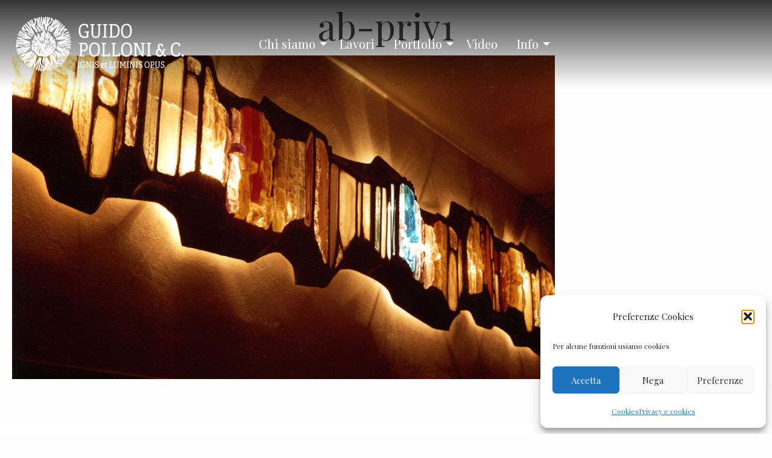

--- FILE ---
content_type: text/html; charset=UTF-8
request_url: https://www.pollonivetrate.it/vetrate/scultura-luminosa-in-vetro-dalles-e-piombo-patinato/ab-priv1/
body_size: 11537
content:
<!doctype html>
<html lang="it-IT">
  <head>
  <meta charset="utf-8">
  <meta http-equiv="x-ua-compatible" content="ie=edge">
  <meta name='viewport' content='width=device-width, initial-scale=1, maximum-scale=1, user-scalable=0'>
  <!-- Google Tag Manager -->
<script>(function(w,d,s,l,i){w[l]=w[l]||[];w[l].push({'gtm.start':
			new Date().getTime(),event:'gtm.js'});var f=d.getElementsByTagName(s)[0],
		j=d.createElement(s),dl=l!='dataLayer'?'&l='+l:'';j.async=true;j.src=
		'https://www.googletagmanager.com/gtm.js?id='+i+dl;f.parentNode.insertBefore(j,f);
	})(window,document,'script','dataLayer','GTM-P96VDBH');</script>
<!-- End Google Tag Manager -->  <meta name='robots' content='index, follow, max-image-preview:large, max-snippet:-1, max-video-preview:-1' />

	<!-- This site is optimized with the Yoast SEO plugin v26.7 - https://yoast.com/wordpress/plugins/seo/ -->
	<title>ab-priv1 - Guido Polloni</title>
	<link rel="canonical" href="https://www.pollonivetrate.it/site/wp-content/uploads/2016/04/ab-priv1.jpg" />
	<meta property="og:locale" content="it_IT" />
	<meta property="og:type" content="article" />
	<meta property="og:title" content="ab-priv1 - Guido Polloni" />
	<meta property="og:url" content="https://www.pollonivetrate.it/site/wp-content/uploads/2016/04/ab-priv1.jpg" />
	<meta property="og:site_name" content="Guido Polloni" />
	<meta property="og:image" content="https://www.pollonivetrate.it/vetrate/scultura-luminosa-in-vetro-dalles-e-piombo-patinato/ab-priv1" />
	<meta property="og:image:width" content="1600" />
	<meta property="og:image:height" content="954" />
	<meta property="og:image:type" content="image/jpeg" />
	<meta name="twitter:card" content="summary_large_image" />
	<script type="application/ld+json" class="yoast-schema-graph">{"@context":"https://schema.org","@graph":[{"@type":"WebPage","@id":"https://www.pollonivetrate.it/site/wp-content/uploads/2016/04/ab-priv1.jpg","url":"https://www.pollonivetrate.it/site/wp-content/uploads/2016/04/ab-priv1.jpg","name":"ab-priv1 - Guido Polloni","isPartOf":{"@id":"https://www.pollonivetrate.it/#website"},"primaryImageOfPage":{"@id":"https://www.pollonivetrate.it/site/wp-content/uploads/2016/04/ab-priv1.jpg#primaryimage"},"image":{"@id":"https://www.pollonivetrate.it/site/wp-content/uploads/2016/04/ab-priv1.jpg#primaryimage"},"thumbnailUrl":"https://www.pollonivetrate.it/site/wp-content/uploads/2016/04/ab-priv1.jpg","datePublished":"2016-04-20T11:47:53+00:00","breadcrumb":{"@id":"https://www.pollonivetrate.it/site/wp-content/uploads/2016/04/ab-priv1.jpg#breadcrumb"},"inLanguage":"it-IT","potentialAction":[{"@type":"ReadAction","target":["https://www.pollonivetrate.it/site/wp-content/uploads/2016/04/ab-priv1.jpg"]}]},{"@type":"ImageObject","inLanguage":"it-IT","@id":"https://www.pollonivetrate.it/site/wp-content/uploads/2016/04/ab-priv1.jpg#primaryimage","url":"https://www.pollonivetrate.it/site/wp-content/uploads/2016/04/ab-priv1.jpg","contentUrl":"https://www.pollonivetrate.it/site/wp-content/uploads/2016/04/ab-priv1.jpg","width":1600,"height":954},{"@type":"BreadcrumbList","@id":"https://www.pollonivetrate.it/site/wp-content/uploads/2016/04/ab-priv1.jpg#breadcrumb","itemListElement":[{"@type":"ListItem","position":1,"name":"Home","item":"https://www.pollonivetrate.it/"},{"@type":"ListItem","position":2,"name":"Scultura luminosa in vetro Dalles e piombo patinato","item":"https://www.pollonivetrate.it/vetrate/scultura-luminosa-in-vetro-dalles-e-piombo-patinato/"},{"@type":"ListItem","position":3,"name":"ab-priv1"}]},{"@type":"WebSite","@id":"https://www.pollonivetrate.it/#website","url":"https://www.pollonivetrate.it/","name":"Guido Polloni","description":"Vetreria Artistica Firenze","potentialAction":[{"@type":"SearchAction","target":{"@type":"EntryPoint","urlTemplate":"https://www.pollonivetrate.it/?s={search_term_string}"},"query-input":{"@type":"PropertyValueSpecification","valueRequired":true,"valueName":"search_term_string"}}],"inLanguage":"it-IT"}]}</script>
	<!-- / Yoast SEO plugin. -->


<link rel='dns-prefetch' href='//fonts.googleapis.com' />
<link rel="alternate" title="oEmbed (JSON)" type="application/json+oembed" href="https://www.pollonivetrate.it/wp-json/oembed/1.0/embed?url=https%3A%2F%2Fwww.pollonivetrate.it%2Fvetrate%2Fscultura-luminosa-in-vetro-dalles-e-piombo-patinato%2Fab-priv1%2F&#038;lang=it" />
<link rel="alternate" title="oEmbed (XML)" type="text/xml+oembed" href="https://www.pollonivetrate.it/wp-json/oembed/1.0/embed?url=https%3A%2F%2Fwww.pollonivetrate.it%2Fvetrate%2Fscultura-luminosa-in-vetro-dalles-e-piombo-patinato%2Fab-priv1%2F&#038;format=xml&#038;lang=it" />
<style id='wp-img-auto-sizes-contain-inline-css' type='text/css'>
img:is([sizes=auto i],[sizes^="auto," i]){contain-intrinsic-size:3000px 1500px}
/*# sourceURL=wp-img-auto-sizes-contain-inline-css */
</style>
<style id='wp-emoji-styles-inline-css' type='text/css'>

	img.wp-smiley, img.emoji {
		display: inline !important;
		border: none !important;
		box-shadow: none !important;
		height: 1em !important;
		width: 1em !important;
		margin: 0 0.07em !important;
		vertical-align: -0.1em !important;
		background: none !important;
		padding: 0 !important;
	}
/*# sourceURL=wp-emoji-styles-inline-css */
</style>
<link rel='stylesheet' id='contact-form-7-css' href='https://www.pollonivetrate.it/site/wp-content/plugins/contact-form-7/includes/css/styles.css?ver=6.1.4' type='text/css' media='all' />
<link rel='stylesheet' id='cmplz-general-css' href='https://www.pollonivetrate.it/site/wp-content/plugins/complianz-gdpr/assets/css/cookieblocker.min.css?ver=1765934718' type='text/css' media='all' />
<link rel='stylesheet' id='sage/main.css-css' href='https://www.pollonivetrate.it/site/wp-content/themes/polloni/dist/styles/main_e18ab308.css' type='text/css' media='all' />
<link rel='stylesheet' id='googlefonts-css' href='https://fonts.googleapis.com/css?family=Playfair+Display%7CRoboto%3A300%2C700&#038;display=swap&#038;ver=6.9' type='text/css' media='all' />
<link rel='stylesheet' id='custom-css' href='https://www.pollonivetrate.it/site/wp-content/themes/polloni/resources/assets/styles/custom.css' type='text/css' media='all' />
<link rel='stylesheet' id='sib-front-css-css' href='https://www.pollonivetrate.it/site/wp-content/plugins/mailin/css/mailin-front.css?ver=6.9' type='text/css' media='all' />
<script type="text/javascript" src="//ajax.googleapis.com/ajax/libs/jquery/1.12.4/jquery.min.js?ver=1.12.4" id="jquery-js"></script>
<script type="text/javascript" id="sib-front-js-js-extra">
/* <![CDATA[ */
var sibErrMsg = {"invalidMail":"Please fill out valid email address","requiredField":"Please fill out required fields","invalidDateFormat":"Please fill out valid date format","invalidSMSFormat":"Please fill out valid phone number"};
var ajax_sib_front_object = {"ajax_url":"https://www.pollonivetrate.it/site/wp-admin/admin-ajax.php","ajax_nonce":"a637b617cb","flag_url":"https://www.pollonivetrate.it/site/wp-content/plugins/mailin/img/flags/"};
//# sourceURL=sib-front-js-js-extra
/* ]]> */
</script>
<script type="text/javascript" src="https://www.pollonivetrate.it/site/wp-content/plugins/mailin/js/mailin-front.js?ver=1763648096" id="sib-front-js-js"></script>
<link rel="https://api.w.org/" href="https://www.pollonivetrate.it/wp-json/" /><link rel="alternate" title="JSON" type="application/json" href="https://www.pollonivetrate.it/wp-json/wp/v2/media/592" /><link rel="EditURI" type="application/rsd+xml" title="RSD" href="https://www.pollonivetrate.it/site/xmlrpc.php?rsd" />
<meta name="generator" content="WordPress 6.9" />
<link rel='shortlink' href='https://www.pollonivetrate.it/?p=592' />
			<style>.cmplz-hidden {
					display: none !important;
				}</style><link rel="apple-touch-icon" sizes="76x76" href="/site/wp-content/uploads/fbrfg/apple-touch-icon.png">
<link rel="icon" type="image/png" sizes="32x32" href="/site/wp-content/uploads/fbrfg/favicon-32x32.png">
<link rel="icon" type="image/png" sizes="16x16" href="/site/wp-content/uploads/fbrfg/favicon-16x16.png">
<link rel="manifest" href="/site/wp-content/uploads/fbrfg/site.webmanifest">
<link rel="shortcut icon" href="/site/wp-content/uploads/fbrfg/favicon.ico">
<meta name="msapplication-TileColor" content="#da532c">
<meta name="msapplication-config" content="/site/wp-content/uploads/fbrfg/browserconfig.xml">
<meta name="theme-color" content="#ffffff"></head>
  <body data-cmplz=1 class="attachment wp-singular attachment-template-default single single-attachment postid-592 attachmentid-592 attachment-jpeg wp-embed-responsive wp-theme-polloniresources ab-priv1 preloader app-data index-data singular-data single-data single-attachment-data single-attachment-ab-priv1-data attachment-data image_jpeg-data jpeg-data image-data">
    <!-- Google Tag Manager (noscript) -->
<noscript><iframe src="https://www.googletagmanager.com/ns.html?id=GTM-P96VDBH"
                  height="0" width="0" style="display:none;visibility:hidden"></iframe></noscript>
<!-- End Google Tag Manager (noscript) -->    <a id="top"></a>
        <div id="loading"><div class="lds-ellipsis"><div></div><div></div><div></div><div></div></div></div>
            <header class="banner grid-x align-center"  id="top-header">
<div class="cell" data-sticky-container>
<div class="title-bar" data-responsive-toggle="main-menu" data-hide-for="large" data-sticky data-options="marginTop:0;" style="width:100%">
      <a class="brand" href="https://www.pollonivetrate.it/">
                  <img src="https://www.pollonivetrate.it/site/wp-content/themes/polloni/dist/images/guido-polloni-firenze_d1ab1748.png" alt="Guido Polloni">
              </a>

<button class="hamburger hamburger--squeeze" type="button" data-toggle="main-menu" aria-label="Toggle menu">
<span class="hamburger-box"><span class="hamburger-inner"></span></span>
</button>
</div>

<nav class="top-bar" id="main-menu" data-animate="slide-in-from-top slide-out">
<div class="top-bar-left"><a class="brand show-for-large" href="https://www.pollonivetrate.it/">Guido Polloni</a></div>
<div class="top-bar-right">
<div class="menu-menuitaliano-container"><ul id="menu-menuitaliano" class="menu-button main-menu vertical large-horizontal menu" data-responsive-menu="accordion large-dropdown"><li id="menu-item-1377" class="menu-item menu-item-type-custom menu-item-object-custom menu-item-has-children menu-item-1377"><a href="#">Chi siamo</a>
<ul class="sub-menu">
	<li id="menu-item-1390" class="menu-item menu-item-type-post_type menu-item-object-page menu-item-1390"><a href="https://www.pollonivetrate.it/storia/">Storia</a></li>
	<li id="menu-item-926" class="menu-item menu-item-type-post_type menu-item-object-page menu-item-926"><a href="https://www.pollonivetrate.it/produzione-vetrate-mosaico/">Produzione</a></li>
	<li id="menu-item-927" class="menu-item menu-item-type-post_type menu-item-object-page menu-item-927"><a href="https://www.pollonivetrate.it/restauro-vetrate-storiche/">Restauro</a></li>
</ul>
</li>
<li id="menu-item-489" class="menu-item menu-item-type-post_type menu-item-object-page menu-item-489"><a href="https://www.pollonivetrate.it/realizzazione-restauro-vetrate/">Lavori</a></li>
<li id="menu-item-1389" class="menu-item menu-item-type-custom menu-item-object-custom menu-item-has-children menu-item-1389"><a href="#">Portfolio</a>
<ul class="sub-menu">
	<li id="menu-item-760" class="menu-item menu-item-type-taxonomy menu-item-object-category menu-item-760"><a href="https://www.pollonivetrate.it/category/restauro-vetrate-artistiche/">Restauri</a></li>
	<li id="menu-item-631" class="menu-item menu-item-type-taxonomy menu-item-object-category menu-item-631"><a href="https://www.pollonivetrate.it/category/vetrate-arredamento/">Arredamento</a></li>
	<li id="menu-item-754" class="menu-item menu-item-type-taxonomy menu-item-object-category menu-item-754"><a href="https://www.pollonivetrate.it/category/vetrate-religiose/">Religioso</a></li>
	<li id="menu-item-830" class="menu-item menu-item-type-taxonomy menu-item-object-category menu-item-830"><a href="https://www.pollonivetrate.it/category/velario-decorativo/">Velari decorativi</a></li>
	<li id="menu-item-1529" class="menu-item menu-item-type-taxonomy menu-item-object-category menu-item-1529"><a href="https://www.pollonivetrate.it/category/mosaici/">Mosaici</a></li>
	<li id="menu-item-895" class="menu-item menu-item-type-taxonomy menu-item-object-category menu-item-895"><a href="https://www.pollonivetrate.it/category/vetro-soffiato-fusione/">Occasioni</a></li>
</ul>
</li>
<li id="menu-item-1999" class="menu-item menu-item-type-post_type menu-item-object-page menu-item-1999"><a href="https://www.pollonivetrate.it/video/">Video</a></li>
<li id="menu-item-1536" class="menu-item menu-item-type-custom menu-item-object-custom menu-item-has-children menu-item-1536"><a href="#">Info</a>
<ul class="sub-menu">
	<li id="menu-item-310" class="menu-item menu-item-type-post_type menu-item-object-page menu-item-310"><a href="https://www.pollonivetrate.it/mappavetrate-artistiche-italia/">Mappa</a></li>
	<li id="menu-item-92" class="menu-item menu-item-type-post_type menu-item-object-page menu-item-92"><a href="https://www.pollonivetrate.it/contatti/">Contatti</a></li>
</ul>
</li>
</ul></div>
<div class="menu-language-selection-container"><ul id="menu-language-selection" class="menu"><li id="menu-item-659-en" class="lang-item lang-item-5 lang-item-en no-translation lang-item-first menu-item menu-item-type-custom menu-item-object-custom menu-item-659-en"><a href="https://www.pollonivetrate.it/en/" hreflang="en-US" lang="en-US">En</a></li>
<li id="menu-item-659-it" class="lang-item lang-item-8 lang-item-it current-lang no-translation menu-item menu-item-type-custom menu-item-object-custom menu-item-home menu-item-659-it"><a href="https://www.pollonivetrate.it/" hreflang="it-IT" lang="it-IT">It</a></li>
</ul></div>
</div> 
<div class="insta"><a href="https://www.instagram.com/pollonivetrate" target="_blank"><span>instagram</span></a></div>
</nav>

<div class="cell">
    </div>
</div>
</header>
    <div class="wrap container" role="document">
      <div class="grid-x">
        <main class="cell">
                 <article class="post-592 attachment type-attachment status-inherit hentry">
  <header>
    <h1 class="entry-title">ab-priv1</h1>
    <time class="updated" datetime="2016-04-20T11:47:53+00:00">Aprile 20, 2016</time>
	
  </header>
  <div class="entry-content">
    <p class="attachment"><a href='https://www.pollonivetrate.it/site/wp-content/uploads/2016/04/ab-priv1.jpg'><img fetchpriority="high" decoding="async" width="900" height="537" src="https://www.pollonivetrate.it/site/wp-content/uploads/2016/04/ab-priv1-900x537.jpg" class="attachment-medium size-medium" alt="" srcset="https://www.pollonivetrate.it/site/wp-content/uploads/2016/04/ab-priv1-900x537.jpg 900w, https://www.pollonivetrate.it/site/wp-content/uploads/2016/04/ab-priv1.jpg 1600w" sizes="(max-width: 900px) 100vw, 900px" /></a></p>
  </div>
  <footer>
    
  </footer>
  <section id="comments" class="comments">
  
  
  </section>
</article>
          </main>
              </div>
    </div>
        <a href="#top" data-smooth-scroll class="scroll-top" aria-label="Scroll to top"></a>
            <footer class="content-info">
  <div class="grid-container">
    <div class="grid-x grid-padding-x">
    <section class="widget cell large-3 medium-6 media_image-5 widget_media_image"><a href="https://www.osservatoriomestieridarte.it/"><img width="600" height="250" src="https://www.pollonivetrate.it/site/wp-content/uploads/2020/09/oma-mestieri-arte-1.png" class="image wp-image-2190  attachment-full size-full" alt="" style="max-width: 100%; height: auto;" decoding="async" loading="lazy" /></a></section><section class="widget cell large-3 medium-6 media_image-2 widget_media_image"><a href="http://www.operaduomo.firenze.it"><img width="600" height="250" src="https://www.pollonivetrate.it/site/wp-content/uploads/2020/09/opera-duomo.png" class="image wp-image-2191  attachment-full size-full" alt="" style="max-width: 100%; height: auto;" decoding="async" loading="lazy" /></a></section><section class="widget cell large-3 medium-6 media_image-3 widget_media_image"><a href="http://www.icvbc.cnr.it/bivi"><img width="350" height="146" src="https://www.pollonivetrate.it/site/wp-content/uploads/2020/09/bivi.jpg" class="image wp-image-2188  attachment-full size-full" alt="" style="max-width: 100%; height: auto;" decoding="async" loading="lazy" /></a></section><section class="widget cell large-3 medium-6 media_image-4 widget_media_image"><a href="http://blitchknevel.com"><img width="500" height="208" src="https://www.pollonivetrate.it/site/wp-content/uploads/2020/09/blitch-knevel.png" class="image wp-image-2189  attachment-full size-full" alt="" style="max-width: 100%; height: auto;" decoding="async" loading="lazy" /></a></section>    </div>
</div>
  <hr>
<div style="text-align:center;">
<h3>Polloni vetrate artistiche Firenze</h3>
Via Frà G. Angelico 71 | Firenze - T. +39 055 2343042 - FAX +39 055 2345909 - <a href="mailto:info@pollonivetrate.it">info@pollonivetrate.it</a>
<p style="font-size:0.8em">© Studio Polloni. Tutte le immagini presenti in questo sito sono di proprietà dello Studio Polloni; non possono essere usate, riprodotte o stampate previa autorizzazione<br> <a href="https://www.pollonivetrate.it/privacy-cookies/">privacy policy</a> - 
design <a href="http://www.essedicom.com" target="_blank" rel="noopener noreferrer">essedicom</a></p>

  </div>
</footer>
<script>
document.addEventListener('DOMContentLoaded', (event) => {
	window.onscroll = function() {fixnav()};
	var header = document.getElementById("main-menu");
	var sticky = header.offsetTop;
	function fixnav() {
	  if (window.pageYOffset > sticky) {
		header.classList.add("sticky");
	  } else {
		header.classList.remove("sticky");
	  }
	}
})
</script>    <script type="speculationrules">
{"prefetch":[{"source":"document","where":{"and":[{"href_matches":"/*"},{"not":{"href_matches":["/site/wp-*.php","/site/wp-admin/*","/site/wp-content/uploads/*","/site/wp-content/*","/site/wp-content/plugins/*","/site/wp-content/themes/polloni/resources/*","/*\\?(.+)"]}},{"not":{"selector_matches":"a[rel~=\"nofollow\"]"}},{"not":{"selector_matches":".no-prefetch, .no-prefetch a"}}]},"eagerness":"conservative"}]}
</script>

<!-- Consent Management powered by Complianz | GDPR/CCPA Cookie Consent https://wordpress.org/plugins/complianz-gdpr -->
<div id="cmplz-cookiebanner-container"><div class="cmplz-cookiebanner cmplz-hidden banner-1 bottom-right-view-preferences optin cmplz-bottom-right cmplz-categories-type-view-preferences" aria-modal="true" data-nosnippet="true" role="dialog" aria-live="polite" aria-labelledby="cmplz-header-1-optin" aria-describedby="cmplz-message-1-optin">
	<div class="cmplz-header">
		<div class="cmplz-logo"></div>
		<div class="cmplz-title" id="cmplz-header-1-optin">Preferenze Cookies</div>
		<div class="cmplz-close" tabindex="0" role="button" aria-label="Chiudi la finestra di dialogo">
			<svg aria-hidden="true" focusable="false" data-prefix="fas" data-icon="times" class="svg-inline--fa fa-times fa-w-11" role="img" xmlns="http://www.w3.org/2000/svg" viewBox="0 0 352 512"><path fill="currentColor" d="M242.72 256l100.07-100.07c12.28-12.28 12.28-32.19 0-44.48l-22.24-22.24c-12.28-12.28-32.19-12.28-44.48 0L176 189.28 75.93 89.21c-12.28-12.28-32.19-12.28-44.48 0L9.21 111.45c-12.28 12.28-12.28 32.19 0 44.48L109.28 256 9.21 356.07c-12.28 12.28-12.28 32.19 0 44.48l22.24 22.24c12.28 12.28 32.2 12.28 44.48 0L176 322.72l100.07 100.07c12.28 12.28 32.2 12.28 44.48 0l22.24-22.24c12.28-12.28 12.28-32.19 0-44.48L242.72 256z"></path></svg>
		</div>
	</div>

	<div class="cmplz-divider cmplz-divider-header"></div>
	<div class="cmplz-body">
		<div class="cmplz-message" id="cmplz-message-1-optin">Per alcune funzioni usiamo cookies</div>
		<!-- categories start -->
		<div class="cmplz-categories">
			<details class="cmplz-category cmplz-functional" >
				<summary>
						<span class="cmplz-category-header">
							<span class="cmplz-category-title">Functional</span>
							<span class='cmplz-always-active'>
								<span class="cmplz-banner-checkbox">
									<input type="checkbox"
										   id="cmplz-functional-optin"
										   data-category="cmplz_functional"
										   class="cmplz-consent-checkbox cmplz-functional"
										   size="40"
										   value="1"/>
									<label class="cmplz-label" for="cmplz-functional-optin"><span class="screen-reader-text">Functional</span></label>
								</span>
								Sempre attivo							</span>
							<span class="cmplz-icon cmplz-open">
								<svg xmlns="http://www.w3.org/2000/svg" viewBox="0 0 448 512"  height="18" ><path d="M224 416c-8.188 0-16.38-3.125-22.62-9.375l-192-192c-12.5-12.5-12.5-32.75 0-45.25s32.75-12.5 45.25 0L224 338.8l169.4-169.4c12.5-12.5 32.75-12.5 45.25 0s12.5 32.75 0 45.25l-192 192C240.4 412.9 232.2 416 224 416z"/></svg>
							</span>
						</span>
				</summary>
				<div class="cmplz-description">
					<span class="cmplz-description-functional">The technical storage or access is strictly necessary for the legitimate purpose of enabling the use of a specific service explicitly requested by the subscriber or user, or for the sole purpose of carrying out the transmission of a communication over an electronic communications network.</span>
				</div>
			</details>

			<details class="cmplz-category cmplz-preferences" >
				<summary>
						<span class="cmplz-category-header">
							<span class="cmplz-category-title">Preferenze</span>
							<span class="cmplz-banner-checkbox">
								<input type="checkbox"
									   id="cmplz-preferences-optin"
									   data-category="cmplz_preferences"
									   class="cmplz-consent-checkbox cmplz-preferences"
									   size="40"
									   value="1"/>
								<label class="cmplz-label" for="cmplz-preferences-optin"><span class="screen-reader-text">Preferenze</span></label>
							</span>
							<span class="cmplz-icon cmplz-open">
								<svg xmlns="http://www.w3.org/2000/svg" viewBox="0 0 448 512"  height="18" ><path d="M224 416c-8.188 0-16.38-3.125-22.62-9.375l-192-192c-12.5-12.5-12.5-32.75 0-45.25s32.75-12.5 45.25 0L224 338.8l169.4-169.4c12.5-12.5 32.75-12.5 45.25 0s12.5 32.75 0 45.25l-192 192C240.4 412.9 232.2 416 224 416z"/></svg>
							</span>
						</span>
				</summary>
				<div class="cmplz-description">
					<span class="cmplz-description-preferences">L'archiviazione tecnica o l'accesso sono necessari per lo scopo legittimo di memorizzare le preferenze che non sono richieste dall'abbonato o dall'utente.</span>
				</div>
			</details>

			<details class="cmplz-category cmplz-statistics" >
				<summary>
						<span class="cmplz-category-header">
							<span class="cmplz-category-title">Statistics</span>
							<span class="cmplz-banner-checkbox">
								<input type="checkbox"
									   id="cmplz-statistics-optin"
									   data-category="cmplz_statistics"
									   class="cmplz-consent-checkbox cmplz-statistics"
									   size="40"
									   value="1"/>
								<label class="cmplz-label" for="cmplz-statistics-optin"><span class="screen-reader-text">Statistics</span></label>
							</span>
							<span class="cmplz-icon cmplz-open">
								<svg xmlns="http://www.w3.org/2000/svg" viewBox="0 0 448 512"  height="18" ><path d="M224 416c-8.188 0-16.38-3.125-22.62-9.375l-192-192c-12.5-12.5-12.5-32.75 0-45.25s32.75-12.5 45.25 0L224 338.8l169.4-169.4c12.5-12.5 32.75-12.5 45.25 0s12.5 32.75 0 45.25l-192 192C240.4 412.9 232.2 416 224 416z"/></svg>
							</span>
						</span>
				</summary>
				<div class="cmplz-description">
					<span class="cmplz-description-statistics">The technical storage or access that is used exclusively for statistical purposes.</span>
					<span class="cmplz-description-statistics-anonymous">L'archiviazione tecnica o l'accesso che viene utilizzato esclusivamente per scopi statistici anonimi. Senza un mandato di comparizione, una conformità volontaria da parte del vostro Fornitore di Servizi Internet, o ulteriori registrazioni da parte di terzi, le informazioni memorizzate o recuperate per questo scopo da sole non possono di solito essere utilizzate per l'identificazione.</span>
				</div>
			</details>
			<details class="cmplz-category cmplz-marketing" >
				<summary>
						<span class="cmplz-category-header">
							<span class="cmplz-category-title">Marketing</span>
							<span class="cmplz-banner-checkbox">
								<input type="checkbox"
									   id="cmplz-marketing-optin"
									   data-category="cmplz_marketing"
									   class="cmplz-consent-checkbox cmplz-marketing"
									   size="40"
									   value="1"/>
								<label class="cmplz-label" for="cmplz-marketing-optin"><span class="screen-reader-text">Marketing</span></label>
							</span>
							<span class="cmplz-icon cmplz-open">
								<svg xmlns="http://www.w3.org/2000/svg" viewBox="0 0 448 512"  height="18" ><path d="M224 416c-8.188 0-16.38-3.125-22.62-9.375l-192-192c-12.5-12.5-12.5-32.75 0-45.25s32.75-12.5 45.25 0L224 338.8l169.4-169.4c12.5-12.5 32.75-12.5 45.25 0s12.5 32.75 0 45.25l-192 192C240.4 412.9 232.2 416 224 416z"/></svg>
							</span>
						</span>
				</summary>
				<div class="cmplz-description">
					<span class="cmplz-description-marketing">The technical storage or access is required to create user profiles to send advertising, or to track the user on a website or across several websites for similar marketing purposes.</span>
				</div>
			</details>
		</div><!-- categories end -->
			</div>

	<div class="cmplz-links cmplz-information">
		<ul>
			<li><a class="cmplz-link cmplz-manage-options cookie-statement" href="#" data-relative_url="#cmplz-manage-consent-container">Gestisci opzioni</a></li>
			<li><a class="cmplz-link cmplz-manage-third-parties cookie-statement" href="#" data-relative_url="#cmplz-cookies-overview">Gestisci servizi</a></li>
			<li><a class="cmplz-link cmplz-manage-vendors tcf cookie-statement" href="#" data-relative_url="#cmplz-tcf-wrapper">Gestisci {vendor_count} fornitori</a></li>
			<li><a class="cmplz-link cmplz-external cmplz-read-more-purposes tcf" target="_blank" rel="noopener noreferrer nofollow" href="https://cookiedatabase.org/tcf/purposes/" aria-label="Read more about TCF purposes on Cookie Database">Per saperne di più su questi scopi</a></li>
		</ul>
			</div>

	<div class="cmplz-divider cmplz-footer"></div>

	<div class="cmplz-buttons">
		<button class="cmplz-btn cmplz-accept">Accetta</button>
		<button class="cmplz-btn cmplz-deny">Nega</button>
		<button class="cmplz-btn cmplz-view-preferences">Preferenze</button>
		<button class="cmplz-btn cmplz-save-preferences">Salva preferenze</button>
		<a class="cmplz-btn cmplz-manage-options tcf cookie-statement" href="#" data-relative_url="#cmplz-manage-consent-container">Preferenze</a>
			</div>

	
	<div class="cmplz-documents cmplz-links">
		<ul>
			<li><a class="cmplz-link cookie-statement" href="#" data-relative_url="">{title}</a></li>
			<li><a class="cmplz-link privacy-statement" href="#" data-relative_url="">{title}</a></li>
			<li><a class="cmplz-link impressum" href="#" data-relative_url="">{title}</a></li>
		</ul>
			</div>
</div>
</div>
					<div id="cmplz-manage-consent" data-nosnippet="true"><button class="cmplz-btn cmplz-hidden cmplz-manage-consent manage-consent-1">Manage consent</button>

</div><style id='global-styles-inline-css' type='text/css'>
:root{--wp--preset--aspect-ratio--square: 1;--wp--preset--aspect-ratio--4-3: 4/3;--wp--preset--aspect-ratio--3-4: 3/4;--wp--preset--aspect-ratio--3-2: 3/2;--wp--preset--aspect-ratio--2-3: 2/3;--wp--preset--aspect-ratio--16-9: 16/9;--wp--preset--aspect-ratio--9-16: 9/16;--wp--preset--color--black: #000000;--wp--preset--color--cyan-bluish-gray: #abb8c3;--wp--preset--color--white: #ffffff;--wp--preset--color--pale-pink: #f78da7;--wp--preset--color--vivid-red: #cf2e2e;--wp--preset--color--luminous-vivid-orange: #ff6900;--wp--preset--color--luminous-vivid-amber: #fcb900;--wp--preset--color--light-green-cyan: #7bdcb5;--wp--preset--color--vivid-green-cyan: #00d084;--wp--preset--color--pale-cyan-blue: #8ed1fc;--wp--preset--color--vivid-cyan-blue: #0693e3;--wp--preset--color--vivid-purple: #9b51e0;--wp--preset--gradient--vivid-cyan-blue-to-vivid-purple: linear-gradient(135deg,rgb(6,147,227) 0%,rgb(155,81,224) 100%);--wp--preset--gradient--light-green-cyan-to-vivid-green-cyan: linear-gradient(135deg,rgb(122,220,180) 0%,rgb(0,208,130) 100%);--wp--preset--gradient--luminous-vivid-amber-to-luminous-vivid-orange: linear-gradient(135deg,rgb(252,185,0) 0%,rgb(255,105,0) 100%);--wp--preset--gradient--luminous-vivid-orange-to-vivid-red: linear-gradient(135deg,rgb(255,105,0) 0%,rgb(207,46,46) 100%);--wp--preset--gradient--very-light-gray-to-cyan-bluish-gray: linear-gradient(135deg,rgb(238,238,238) 0%,rgb(169,184,195) 100%);--wp--preset--gradient--cool-to-warm-spectrum: linear-gradient(135deg,rgb(74,234,220) 0%,rgb(151,120,209) 20%,rgb(207,42,186) 40%,rgb(238,44,130) 60%,rgb(251,105,98) 80%,rgb(254,248,76) 100%);--wp--preset--gradient--blush-light-purple: linear-gradient(135deg,rgb(255,206,236) 0%,rgb(152,150,240) 100%);--wp--preset--gradient--blush-bordeaux: linear-gradient(135deg,rgb(254,205,165) 0%,rgb(254,45,45) 50%,rgb(107,0,62) 100%);--wp--preset--gradient--luminous-dusk: linear-gradient(135deg,rgb(255,203,112) 0%,rgb(199,81,192) 50%,rgb(65,88,208) 100%);--wp--preset--gradient--pale-ocean: linear-gradient(135deg,rgb(255,245,203) 0%,rgb(182,227,212) 50%,rgb(51,167,181) 100%);--wp--preset--gradient--electric-grass: linear-gradient(135deg,rgb(202,248,128) 0%,rgb(113,206,126) 100%);--wp--preset--gradient--midnight: linear-gradient(135deg,rgb(2,3,129) 0%,rgb(40,116,252) 100%);--wp--preset--font-size--small: 13px;--wp--preset--font-size--medium: 20px;--wp--preset--font-size--large: 36px;--wp--preset--font-size--x-large: 42px;--wp--preset--spacing--20: 0.44rem;--wp--preset--spacing--30: 0.67rem;--wp--preset--spacing--40: 1rem;--wp--preset--spacing--50: 1.5rem;--wp--preset--spacing--60: 2.25rem;--wp--preset--spacing--70: 3.38rem;--wp--preset--spacing--80: 5.06rem;--wp--preset--shadow--natural: 6px 6px 9px rgba(0, 0, 0, 0.2);--wp--preset--shadow--deep: 12px 12px 50px rgba(0, 0, 0, 0.4);--wp--preset--shadow--sharp: 6px 6px 0px rgba(0, 0, 0, 0.2);--wp--preset--shadow--outlined: 6px 6px 0px -3px rgb(255, 255, 255), 6px 6px rgb(0, 0, 0);--wp--preset--shadow--crisp: 6px 6px 0px rgb(0, 0, 0);}:where(body) { margin: 0; }.wp-site-blocks > .alignleft { float: left; margin-right: 2em; }.wp-site-blocks > .alignright { float: right; margin-left: 2em; }.wp-site-blocks > .aligncenter { justify-content: center; margin-left: auto; margin-right: auto; }:where(.is-layout-flex){gap: 0.5em;}:where(.is-layout-grid){gap: 0.5em;}.is-layout-flow > .alignleft{float: left;margin-inline-start: 0;margin-inline-end: 2em;}.is-layout-flow > .alignright{float: right;margin-inline-start: 2em;margin-inline-end: 0;}.is-layout-flow > .aligncenter{margin-left: auto !important;margin-right: auto !important;}.is-layout-constrained > .alignleft{float: left;margin-inline-start: 0;margin-inline-end: 2em;}.is-layout-constrained > .alignright{float: right;margin-inline-start: 2em;margin-inline-end: 0;}.is-layout-constrained > .aligncenter{margin-left: auto !important;margin-right: auto !important;}.is-layout-constrained > :where(:not(.alignleft):not(.alignright):not(.alignfull)){margin-left: auto !important;margin-right: auto !important;}body .is-layout-flex{display: flex;}.is-layout-flex{flex-wrap: wrap;align-items: center;}.is-layout-flex > :is(*, div){margin: 0;}body .is-layout-grid{display: grid;}.is-layout-grid > :is(*, div){margin: 0;}body{padding-top: 0px;padding-right: 0px;padding-bottom: 0px;padding-left: 0px;}a:where(:not(.wp-element-button)){text-decoration: underline;}:root :where(.wp-element-button, .wp-block-button__link){background-color: #32373c;border-width: 0;color: #fff;font-family: inherit;font-size: inherit;font-style: inherit;font-weight: inherit;letter-spacing: inherit;line-height: inherit;padding-top: calc(0.667em + 2px);padding-right: calc(1.333em + 2px);padding-bottom: calc(0.667em + 2px);padding-left: calc(1.333em + 2px);text-decoration: none;text-transform: inherit;}.has-black-color{color: var(--wp--preset--color--black) !important;}.has-cyan-bluish-gray-color{color: var(--wp--preset--color--cyan-bluish-gray) !important;}.has-white-color{color: var(--wp--preset--color--white) !important;}.has-pale-pink-color{color: var(--wp--preset--color--pale-pink) !important;}.has-vivid-red-color{color: var(--wp--preset--color--vivid-red) !important;}.has-luminous-vivid-orange-color{color: var(--wp--preset--color--luminous-vivid-orange) !important;}.has-luminous-vivid-amber-color{color: var(--wp--preset--color--luminous-vivid-amber) !important;}.has-light-green-cyan-color{color: var(--wp--preset--color--light-green-cyan) !important;}.has-vivid-green-cyan-color{color: var(--wp--preset--color--vivid-green-cyan) !important;}.has-pale-cyan-blue-color{color: var(--wp--preset--color--pale-cyan-blue) !important;}.has-vivid-cyan-blue-color{color: var(--wp--preset--color--vivid-cyan-blue) !important;}.has-vivid-purple-color{color: var(--wp--preset--color--vivid-purple) !important;}.has-black-background-color{background-color: var(--wp--preset--color--black) !important;}.has-cyan-bluish-gray-background-color{background-color: var(--wp--preset--color--cyan-bluish-gray) !important;}.has-white-background-color{background-color: var(--wp--preset--color--white) !important;}.has-pale-pink-background-color{background-color: var(--wp--preset--color--pale-pink) !important;}.has-vivid-red-background-color{background-color: var(--wp--preset--color--vivid-red) !important;}.has-luminous-vivid-orange-background-color{background-color: var(--wp--preset--color--luminous-vivid-orange) !important;}.has-luminous-vivid-amber-background-color{background-color: var(--wp--preset--color--luminous-vivid-amber) !important;}.has-light-green-cyan-background-color{background-color: var(--wp--preset--color--light-green-cyan) !important;}.has-vivid-green-cyan-background-color{background-color: var(--wp--preset--color--vivid-green-cyan) !important;}.has-pale-cyan-blue-background-color{background-color: var(--wp--preset--color--pale-cyan-blue) !important;}.has-vivid-cyan-blue-background-color{background-color: var(--wp--preset--color--vivid-cyan-blue) !important;}.has-vivid-purple-background-color{background-color: var(--wp--preset--color--vivid-purple) !important;}.has-black-border-color{border-color: var(--wp--preset--color--black) !important;}.has-cyan-bluish-gray-border-color{border-color: var(--wp--preset--color--cyan-bluish-gray) !important;}.has-white-border-color{border-color: var(--wp--preset--color--white) !important;}.has-pale-pink-border-color{border-color: var(--wp--preset--color--pale-pink) !important;}.has-vivid-red-border-color{border-color: var(--wp--preset--color--vivid-red) !important;}.has-luminous-vivid-orange-border-color{border-color: var(--wp--preset--color--luminous-vivid-orange) !important;}.has-luminous-vivid-amber-border-color{border-color: var(--wp--preset--color--luminous-vivid-amber) !important;}.has-light-green-cyan-border-color{border-color: var(--wp--preset--color--light-green-cyan) !important;}.has-vivid-green-cyan-border-color{border-color: var(--wp--preset--color--vivid-green-cyan) !important;}.has-pale-cyan-blue-border-color{border-color: var(--wp--preset--color--pale-cyan-blue) !important;}.has-vivid-cyan-blue-border-color{border-color: var(--wp--preset--color--vivid-cyan-blue) !important;}.has-vivid-purple-border-color{border-color: var(--wp--preset--color--vivid-purple) !important;}.has-vivid-cyan-blue-to-vivid-purple-gradient-background{background: var(--wp--preset--gradient--vivid-cyan-blue-to-vivid-purple) !important;}.has-light-green-cyan-to-vivid-green-cyan-gradient-background{background: var(--wp--preset--gradient--light-green-cyan-to-vivid-green-cyan) !important;}.has-luminous-vivid-amber-to-luminous-vivid-orange-gradient-background{background: var(--wp--preset--gradient--luminous-vivid-amber-to-luminous-vivid-orange) !important;}.has-luminous-vivid-orange-to-vivid-red-gradient-background{background: var(--wp--preset--gradient--luminous-vivid-orange-to-vivid-red) !important;}.has-very-light-gray-to-cyan-bluish-gray-gradient-background{background: var(--wp--preset--gradient--very-light-gray-to-cyan-bluish-gray) !important;}.has-cool-to-warm-spectrum-gradient-background{background: var(--wp--preset--gradient--cool-to-warm-spectrum) !important;}.has-blush-light-purple-gradient-background{background: var(--wp--preset--gradient--blush-light-purple) !important;}.has-blush-bordeaux-gradient-background{background: var(--wp--preset--gradient--blush-bordeaux) !important;}.has-luminous-dusk-gradient-background{background: var(--wp--preset--gradient--luminous-dusk) !important;}.has-pale-ocean-gradient-background{background: var(--wp--preset--gradient--pale-ocean) !important;}.has-electric-grass-gradient-background{background: var(--wp--preset--gradient--electric-grass) !important;}.has-midnight-gradient-background{background: var(--wp--preset--gradient--midnight) !important;}.has-small-font-size{font-size: var(--wp--preset--font-size--small) !important;}.has-medium-font-size{font-size: var(--wp--preset--font-size--medium) !important;}.has-large-font-size{font-size: var(--wp--preset--font-size--large) !important;}.has-x-large-font-size{font-size: var(--wp--preset--font-size--x-large) !important;}
/*# sourceURL=global-styles-inline-css */
</style>
<script type="text/javascript" src="https://www.pollonivetrate.it/site/wp-includes/js/dist/hooks.min.js?ver=dd5603f07f9220ed27f1" id="wp-hooks-js"></script>
<script type="text/javascript" src="https://www.pollonivetrate.it/site/wp-includes/js/dist/i18n.min.js?ver=c26c3dc7bed366793375" id="wp-i18n-js"></script>
<script type="text/javascript" id="wp-i18n-js-after">
/* <![CDATA[ */
wp.i18n.setLocaleData( { 'text direction\u0004ltr': [ 'ltr' ] } );
//# sourceURL=wp-i18n-js-after
/* ]]> */
</script>
<script type="text/javascript" src="https://www.pollonivetrate.it/site/wp-content/plugins/contact-form-7/includes/swv/js/index.js?ver=6.1.4" id="swv-js"></script>
<script type="text/javascript" id="contact-form-7-js-translations">
/* <![CDATA[ */
( function( domain, translations ) {
	var localeData = translations.locale_data[ domain ] || translations.locale_data.messages;
	localeData[""].domain = domain;
	wp.i18n.setLocaleData( localeData, domain );
} )( "contact-form-7", {"translation-revision-date":"2026-01-14 20:31:08+0000","generator":"GlotPress\/4.0.3","domain":"messages","locale_data":{"messages":{"":{"domain":"messages","plural-forms":"nplurals=2; plural=n != 1;","lang":"it"},"This contact form is placed in the wrong place.":["Questo modulo di contatto \u00e8 posizionato nel posto sbagliato."],"Error:":["Errore:"]}},"comment":{"reference":"includes\/js\/index.js"}} );
//# sourceURL=contact-form-7-js-translations
/* ]]> */
</script>
<script type="text/javascript" id="contact-form-7-js-before">
/* <![CDATA[ */
var wpcf7 = {
    "api": {
        "root": "https:\/\/www.pollonivetrate.it\/wp-json\/",
        "namespace": "contact-form-7\/v1"
    }
};
//# sourceURL=contact-form-7-js-before
/* ]]> */
</script>
<script type="text/javascript" src="https://www.pollonivetrate.it/site/wp-content/plugins/contact-form-7/includes/js/index.js?ver=6.1.4" id="contact-form-7-js"></script>
<script type="text/javascript" src="https://www.google.com/recaptcha/api.js?render=6Lf665wUAAAAAF4m0mhzoNoe3PQHOb_x-_Z6dBTA&amp;ver=3.0" id="google-recaptcha-js"></script>
<script type="text/javascript" src="https://www.pollonivetrate.it/site/wp-includes/js/dist/vendor/wp-polyfill.min.js?ver=3.15.0" id="wp-polyfill-js"></script>
<script type="text/javascript" id="wpcf7-recaptcha-js-before">
/* <![CDATA[ */
var wpcf7_recaptcha = {
    "sitekey": "6Lf665wUAAAAAF4m0mhzoNoe3PQHOb_x-_Z6dBTA",
    "actions": {
        "homepage": "homepage",
        "contactform": "contactform"
    }
};
//# sourceURL=wpcf7-recaptcha-js-before
/* ]]> */
</script>
<script type="text/javascript" src="https://www.pollonivetrate.it/site/wp-content/plugins/contact-form-7/modules/recaptcha/index.js?ver=6.1.4" id="wpcf7-recaptcha-js"></script>
<script type="text/javascript" src="https://www.pollonivetrate.it/site/wp-includes/js/imagesloaded.min.js?ver=5.0.0" id="imagesloaded-js"></script>
<script type="text/javascript" src="https://www.pollonivetrate.it/site/wp-includes/js/masonry.min.js?ver=4.2.2" id="masonry-js"></script>
<script type="text/javascript" src="https://www.pollonivetrate.it/site/wp-includes/js/jquery/jquery.masonry.min.js?ver=3.1.2b" id="jquery-masonry-js"></script>
<script type="text/javascript" src="https://www.pollonivetrate.it/site/wp-content/themes/polloni/dist/scripts/main_e18ab308.js" id="sage/main.js-js"></script>
<script type="text/javascript" id="cmplz-cookiebanner-js-extra">
/* <![CDATA[ */
var complianz = {"prefix":"cmplz_","user_banner_id":"1","set_cookies":[],"block_ajax_content":"","banner_version":"14","version":"7.4.4.2","store_consent":"","do_not_track_enabled":"","consenttype":"optin","region":"eu","geoip":"","dismiss_timeout":"","disable_cookiebanner":"","soft_cookiewall":"","dismiss_on_scroll":"","cookie_expiry":"365","url":"https://www.pollonivetrate.it/wp-json/complianz/v1/","locale":"lang=it&locale=it_IT","set_cookies_on_root":"","cookie_domain":"","current_policy_id":"17","cookie_path":"/","categories":{"statistics":"statistiche","marketing":"marketing"},"tcf_active":"","placeholdertext":"Fai clic per accettare i cookie {category} e abilitare questo contenuto","css_file":"https://www.pollonivetrate.it/site/wp-content/uploads/complianz/css/banner-{banner_id}-{type}.css?v=14","page_links":{"eu":{"cookie-statement":{"title":"Cookies","url":"https://www.pollonivetrate.it/cookies/"},"privacy-statement":{"title":"Privacy e cookies","url":"https://www.pollonivetrate.it/privacy-cookies/"}}},"tm_categories":"1","forceEnableStats":"","preview":"","clean_cookies":"","aria_label":"Fai clic per accettare i cookie {category} e abilitare questo contenuto"};
//# sourceURL=cmplz-cookiebanner-js-extra
/* ]]> */
</script>
<script defer type="text/javascript" src="https://www.pollonivetrate.it/site/wp-content/plugins/complianz-gdpr/cookiebanner/js/complianz.min.js?ver=1765934718" id="cmplz-cookiebanner-js"></script>
<script id="wp-emoji-settings" type="application/json">
{"baseUrl":"https://s.w.org/images/core/emoji/17.0.2/72x72/","ext":".png","svgUrl":"https://s.w.org/images/core/emoji/17.0.2/svg/","svgExt":".svg","source":{"concatemoji":"https://www.pollonivetrate.it/site/wp-includes/js/wp-emoji-release.min.js?ver=6.9"}}
</script>
<script type="module">
/* <![CDATA[ */
/*! This file is auto-generated */
const a=JSON.parse(document.getElementById("wp-emoji-settings").textContent),o=(window._wpemojiSettings=a,"wpEmojiSettingsSupports"),s=["flag","emoji"];function i(e){try{var t={supportTests:e,timestamp:(new Date).valueOf()};sessionStorage.setItem(o,JSON.stringify(t))}catch(e){}}function c(e,t,n){e.clearRect(0,0,e.canvas.width,e.canvas.height),e.fillText(t,0,0);t=new Uint32Array(e.getImageData(0,0,e.canvas.width,e.canvas.height).data);e.clearRect(0,0,e.canvas.width,e.canvas.height),e.fillText(n,0,0);const a=new Uint32Array(e.getImageData(0,0,e.canvas.width,e.canvas.height).data);return t.every((e,t)=>e===a[t])}function p(e,t){e.clearRect(0,0,e.canvas.width,e.canvas.height),e.fillText(t,0,0);var n=e.getImageData(16,16,1,1);for(let e=0;e<n.data.length;e++)if(0!==n.data[e])return!1;return!0}function u(e,t,n,a){switch(t){case"flag":return n(e,"\ud83c\udff3\ufe0f\u200d\u26a7\ufe0f","\ud83c\udff3\ufe0f\u200b\u26a7\ufe0f")?!1:!n(e,"\ud83c\udde8\ud83c\uddf6","\ud83c\udde8\u200b\ud83c\uddf6")&&!n(e,"\ud83c\udff4\udb40\udc67\udb40\udc62\udb40\udc65\udb40\udc6e\udb40\udc67\udb40\udc7f","\ud83c\udff4\u200b\udb40\udc67\u200b\udb40\udc62\u200b\udb40\udc65\u200b\udb40\udc6e\u200b\udb40\udc67\u200b\udb40\udc7f");case"emoji":return!a(e,"\ud83e\u1fac8")}return!1}function f(e,t,n,a){let r;const o=(r="undefined"!=typeof WorkerGlobalScope&&self instanceof WorkerGlobalScope?new OffscreenCanvas(300,150):document.createElement("canvas")).getContext("2d",{willReadFrequently:!0}),s=(o.textBaseline="top",o.font="600 32px Arial",{});return e.forEach(e=>{s[e]=t(o,e,n,a)}),s}function r(e){var t=document.createElement("script");t.src=e,t.defer=!0,document.head.appendChild(t)}a.supports={everything:!0,everythingExceptFlag:!0},new Promise(t=>{let n=function(){try{var e=JSON.parse(sessionStorage.getItem(o));if("object"==typeof e&&"number"==typeof e.timestamp&&(new Date).valueOf()<e.timestamp+604800&&"object"==typeof e.supportTests)return e.supportTests}catch(e){}return null}();if(!n){if("undefined"!=typeof Worker&&"undefined"!=typeof OffscreenCanvas&&"undefined"!=typeof URL&&URL.createObjectURL&&"undefined"!=typeof Blob)try{var e="postMessage("+f.toString()+"("+[JSON.stringify(s),u.toString(),c.toString(),p.toString()].join(",")+"));",a=new Blob([e],{type:"text/javascript"});const r=new Worker(URL.createObjectURL(a),{name:"wpTestEmojiSupports"});return void(r.onmessage=e=>{i(n=e.data),r.terminate(),t(n)})}catch(e){}i(n=f(s,u,c,p))}t(n)}).then(e=>{for(const n in e)a.supports[n]=e[n],a.supports.everything=a.supports.everything&&a.supports[n],"flag"!==n&&(a.supports.everythingExceptFlag=a.supports.everythingExceptFlag&&a.supports[n]);var t;a.supports.everythingExceptFlag=a.supports.everythingExceptFlag&&!a.supports.flag,a.supports.everything||((t=a.source||{}).concatemoji?r(t.concatemoji):t.wpemoji&&t.twemoji&&(r(t.twemoji),r(t.wpemoji)))});
//# sourceURL=https://www.pollonivetrate.it/site/wp-includes/js/wp-emoji-loader.min.js
/* ]]> */
</script>
  </body>
</html>


--- FILE ---
content_type: text/html; charset=utf-8
request_url: https://www.google.com/recaptcha/api2/anchor?ar=1&k=6Lf665wUAAAAAF4m0mhzoNoe3PQHOb_x-_Z6dBTA&co=aHR0cHM6Ly93d3cucG9sbG9uaXZldHJhdGUuaXQ6NDQz&hl=en&v=PoyoqOPhxBO7pBk68S4YbpHZ&size=invisible&anchor-ms=20000&execute-ms=30000&cb=6rt1ypqg27ze
body_size: 48542
content:
<!DOCTYPE HTML><html dir="ltr" lang="en"><head><meta http-equiv="Content-Type" content="text/html; charset=UTF-8">
<meta http-equiv="X-UA-Compatible" content="IE=edge">
<title>reCAPTCHA</title>
<style type="text/css">
/* cyrillic-ext */
@font-face {
  font-family: 'Roboto';
  font-style: normal;
  font-weight: 400;
  font-stretch: 100%;
  src: url(//fonts.gstatic.com/s/roboto/v48/KFO7CnqEu92Fr1ME7kSn66aGLdTylUAMa3GUBHMdazTgWw.woff2) format('woff2');
  unicode-range: U+0460-052F, U+1C80-1C8A, U+20B4, U+2DE0-2DFF, U+A640-A69F, U+FE2E-FE2F;
}
/* cyrillic */
@font-face {
  font-family: 'Roboto';
  font-style: normal;
  font-weight: 400;
  font-stretch: 100%;
  src: url(//fonts.gstatic.com/s/roboto/v48/KFO7CnqEu92Fr1ME7kSn66aGLdTylUAMa3iUBHMdazTgWw.woff2) format('woff2');
  unicode-range: U+0301, U+0400-045F, U+0490-0491, U+04B0-04B1, U+2116;
}
/* greek-ext */
@font-face {
  font-family: 'Roboto';
  font-style: normal;
  font-weight: 400;
  font-stretch: 100%;
  src: url(//fonts.gstatic.com/s/roboto/v48/KFO7CnqEu92Fr1ME7kSn66aGLdTylUAMa3CUBHMdazTgWw.woff2) format('woff2');
  unicode-range: U+1F00-1FFF;
}
/* greek */
@font-face {
  font-family: 'Roboto';
  font-style: normal;
  font-weight: 400;
  font-stretch: 100%;
  src: url(//fonts.gstatic.com/s/roboto/v48/KFO7CnqEu92Fr1ME7kSn66aGLdTylUAMa3-UBHMdazTgWw.woff2) format('woff2');
  unicode-range: U+0370-0377, U+037A-037F, U+0384-038A, U+038C, U+038E-03A1, U+03A3-03FF;
}
/* math */
@font-face {
  font-family: 'Roboto';
  font-style: normal;
  font-weight: 400;
  font-stretch: 100%;
  src: url(//fonts.gstatic.com/s/roboto/v48/KFO7CnqEu92Fr1ME7kSn66aGLdTylUAMawCUBHMdazTgWw.woff2) format('woff2');
  unicode-range: U+0302-0303, U+0305, U+0307-0308, U+0310, U+0312, U+0315, U+031A, U+0326-0327, U+032C, U+032F-0330, U+0332-0333, U+0338, U+033A, U+0346, U+034D, U+0391-03A1, U+03A3-03A9, U+03B1-03C9, U+03D1, U+03D5-03D6, U+03F0-03F1, U+03F4-03F5, U+2016-2017, U+2034-2038, U+203C, U+2040, U+2043, U+2047, U+2050, U+2057, U+205F, U+2070-2071, U+2074-208E, U+2090-209C, U+20D0-20DC, U+20E1, U+20E5-20EF, U+2100-2112, U+2114-2115, U+2117-2121, U+2123-214F, U+2190, U+2192, U+2194-21AE, U+21B0-21E5, U+21F1-21F2, U+21F4-2211, U+2213-2214, U+2216-22FF, U+2308-230B, U+2310, U+2319, U+231C-2321, U+2336-237A, U+237C, U+2395, U+239B-23B7, U+23D0, U+23DC-23E1, U+2474-2475, U+25AF, U+25B3, U+25B7, U+25BD, U+25C1, U+25CA, U+25CC, U+25FB, U+266D-266F, U+27C0-27FF, U+2900-2AFF, U+2B0E-2B11, U+2B30-2B4C, U+2BFE, U+3030, U+FF5B, U+FF5D, U+1D400-1D7FF, U+1EE00-1EEFF;
}
/* symbols */
@font-face {
  font-family: 'Roboto';
  font-style: normal;
  font-weight: 400;
  font-stretch: 100%;
  src: url(//fonts.gstatic.com/s/roboto/v48/KFO7CnqEu92Fr1ME7kSn66aGLdTylUAMaxKUBHMdazTgWw.woff2) format('woff2');
  unicode-range: U+0001-000C, U+000E-001F, U+007F-009F, U+20DD-20E0, U+20E2-20E4, U+2150-218F, U+2190, U+2192, U+2194-2199, U+21AF, U+21E6-21F0, U+21F3, U+2218-2219, U+2299, U+22C4-22C6, U+2300-243F, U+2440-244A, U+2460-24FF, U+25A0-27BF, U+2800-28FF, U+2921-2922, U+2981, U+29BF, U+29EB, U+2B00-2BFF, U+4DC0-4DFF, U+FFF9-FFFB, U+10140-1018E, U+10190-1019C, U+101A0, U+101D0-101FD, U+102E0-102FB, U+10E60-10E7E, U+1D2C0-1D2D3, U+1D2E0-1D37F, U+1F000-1F0FF, U+1F100-1F1AD, U+1F1E6-1F1FF, U+1F30D-1F30F, U+1F315, U+1F31C, U+1F31E, U+1F320-1F32C, U+1F336, U+1F378, U+1F37D, U+1F382, U+1F393-1F39F, U+1F3A7-1F3A8, U+1F3AC-1F3AF, U+1F3C2, U+1F3C4-1F3C6, U+1F3CA-1F3CE, U+1F3D4-1F3E0, U+1F3ED, U+1F3F1-1F3F3, U+1F3F5-1F3F7, U+1F408, U+1F415, U+1F41F, U+1F426, U+1F43F, U+1F441-1F442, U+1F444, U+1F446-1F449, U+1F44C-1F44E, U+1F453, U+1F46A, U+1F47D, U+1F4A3, U+1F4B0, U+1F4B3, U+1F4B9, U+1F4BB, U+1F4BF, U+1F4C8-1F4CB, U+1F4D6, U+1F4DA, U+1F4DF, U+1F4E3-1F4E6, U+1F4EA-1F4ED, U+1F4F7, U+1F4F9-1F4FB, U+1F4FD-1F4FE, U+1F503, U+1F507-1F50B, U+1F50D, U+1F512-1F513, U+1F53E-1F54A, U+1F54F-1F5FA, U+1F610, U+1F650-1F67F, U+1F687, U+1F68D, U+1F691, U+1F694, U+1F698, U+1F6AD, U+1F6B2, U+1F6B9-1F6BA, U+1F6BC, U+1F6C6-1F6CF, U+1F6D3-1F6D7, U+1F6E0-1F6EA, U+1F6F0-1F6F3, U+1F6F7-1F6FC, U+1F700-1F7FF, U+1F800-1F80B, U+1F810-1F847, U+1F850-1F859, U+1F860-1F887, U+1F890-1F8AD, U+1F8B0-1F8BB, U+1F8C0-1F8C1, U+1F900-1F90B, U+1F93B, U+1F946, U+1F984, U+1F996, U+1F9E9, U+1FA00-1FA6F, U+1FA70-1FA7C, U+1FA80-1FA89, U+1FA8F-1FAC6, U+1FACE-1FADC, U+1FADF-1FAE9, U+1FAF0-1FAF8, U+1FB00-1FBFF;
}
/* vietnamese */
@font-face {
  font-family: 'Roboto';
  font-style: normal;
  font-weight: 400;
  font-stretch: 100%;
  src: url(//fonts.gstatic.com/s/roboto/v48/KFO7CnqEu92Fr1ME7kSn66aGLdTylUAMa3OUBHMdazTgWw.woff2) format('woff2');
  unicode-range: U+0102-0103, U+0110-0111, U+0128-0129, U+0168-0169, U+01A0-01A1, U+01AF-01B0, U+0300-0301, U+0303-0304, U+0308-0309, U+0323, U+0329, U+1EA0-1EF9, U+20AB;
}
/* latin-ext */
@font-face {
  font-family: 'Roboto';
  font-style: normal;
  font-weight: 400;
  font-stretch: 100%;
  src: url(//fonts.gstatic.com/s/roboto/v48/KFO7CnqEu92Fr1ME7kSn66aGLdTylUAMa3KUBHMdazTgWw.woff2) format('woff2');
  unicode-range: U+0100-02BA, U+02BD-02C5, U+02C7-02CC, U+02CE-02D7, U+02DD-02FF, U+0304, U+0308, U+0329, U+1D00-1DBF, U+1E00-1E9F, U+1EF2-1EFF, U+2020, U+20A0-20AB, U+20AD-20C0, U+2113, U+2C60-2C7F, U+A720-A7FF;
}
/* latin */
@font-face {
  font-family: 'Roboto';
  font-style: normal;
  font-weight: 400;
  font-stretch: 100%;
  src: url(//fonts.gstatic.com/s/roboto/v48/KFO7CnqEu92Fr1ME7kSn66aGLdTylUAMa3yUBHMdazQ.woff2) format('woff2');
  unicode-range: U+0000-00FF, U+0131, U+0152-0153, U+02BB-02BC, U+02C6, U+02DA, U+02DC, U+0304, U+0308, U+0329, U+2000-206F, U+20AC, U+2122, U+2191, U+2193, U+2212, U+2215, U+FEFF, U+FFFD;
}
/* cyrillic-ext */
@font-face {
  font-family: 'Roboto';
  font-style: normal;
  font-weight: 500;
  font-stretch: 100%;
  src: url(//fonts.gstatic.com/s/roboto/v48/KFO7CnqEu92Fr1ME7kSn66aGLdTylUAMa3GUBHMdazTgWw.woff2) format('woff2');
  unicode-range: U+0460-052F, U+1C80-1C8A, U+20B4, U+2DE0-2DFF, U+A640-A69F, U+FE2E-FE2F;
}
/* cyrillic */
@font-face {
  font-family: 'Roboto';
  font-style: normal;
  font-weight: 500;
  font-stretch: 100%;
  src: url(//fonts.gstatic.com/s/roboto/v48/KFO7CnqEu92Fr1ME7kSn66aGLdTylUAMa3iUBHMdazTgWw.woff2) format('woff2');
  unicode-range: U+0301, U+0400-045F, U+0490-0491, U+04B0-04B1, U+2116;
}
/* greek-ext */
@font-face {
  font-family: 'Roboto';
  font-style: normal;
  font-weight: 500;
  font-stretch: 100%;
  src: url(//fonts.gstatic.com/s/roboto/v48/KFO7CnqEu92Fr1ME7kSn66aGLdTylUAMa3CUBHMdazTgWw.woff2) format('woff2');
  unicode-range: U+1F00-1FFF;
}
/* greek */
@font-face {
  font-family: 'Roboto';
  font-style: normal;
  font-weight: 500;
  font-stretch: 100%;
  src: url(//fonts.gstatic.com/s/roboto/v48/KFO7CnqEu92Fr1ME7kSn66aGLdTylUAMa3-UBHMdazTgWw.woff2) format('woff2');
  unicode-range: U+0370-0377, U+037A-037F, U+0384-038A, U+038C, U+038E-03A1, U+03A3-03FF;
}
/* math */
@font-face {
  font-family: 'Roboto';
  font-style: normal;
  font-weight: 500;
  font-stretch: 100%;
  src: url(//fonts.gstatic.com/s/roboto/v48/KFO7CnqEu92Fr1ME7kSn66aGLdTylUAMawCUBHMdazTgWw.woff2) format('woff2');
  unicode-range: U+0302-0303, U+0305, U+0307-0308, U+0310, U+0312, U+0315, U+031A, U+0326-0327, U+032C, U+032F-0330, U+0332-0333, U+0338, U+033A, U+0346, U+034D, U+0391-03A1, U+03A3-03A9, U+03B1-03C9, U+03D1, U+03D5-03D6, U+03F0-03F1, U+03F4-03F5, U+2016-2017, U+2034-2038, U+203C, U+2040, U+2043, U+2047, U+2050, U+2057, U+205F, U+2070-2071, U+2074-208E, U+2090-209C, U+20D0-20DC, U+20E1, U+20E5-20EF, U+2100-2112, U+2114-2115, U+2117-2121, U+2123-214F, U+2190, U+2192, U+2194-21AE, U+21B0-21E5, U+21F1-21F2, U+21F4-2211, U+2213-2214, U+2216-22FF, U+2308-230B, U+2310, U+2319, U+231C-2321, U+2336-237A, U+237C, U+2395, U+239B-23B7, U+23D0, U+23DC-23E1, U+2474-2475, U+25AF, U+25B3, U+25B7, U+25BD, U+25C1, U+25CA, U+25CC, U+25FB, U+266D-266F, U+27C0-27FF, U+2900-2AFF, U+2B0E-2B11, U+2B30-2B4C, U+2BFE, U+3030, U+FF5B, U+FF5D, U+1D400-1D7FF, U+1EE00-1EEFF;
}
/* symbols */
@font-face {
  font-family: 'Roboto';
  font-style: normal;
  font-weight: 500;
  font-stretch: 100%;
  src: url(//fonts.gstatic.com/s/roboto/v48/KFO7CnqEu92Fr1ME7kSn66aGLdTylUAMaxKUBHMdazTgWw.woff2) format('woff2');
  unicode-range: U+0001-000C, U+000E-001F, U+007F-009F, U+20DD-20E0, U+20E2-20E4, U+2150-218F, U+2190, U+2192, U+2194-2199, U+21AF, U+21E6-21F0, U+21F3, U+2218-2219, U+2299, U+22C4-22C6, U+2300-243F, U+2440-244A, U+2460-24FF, U+25A0-27BF, U+2800-28FF, U+2921-2922, U+2981, U+29BF, U+29EB, U+2B00-2BFF, U+4DC0-4DFF, U+FFF9-FFFB, U+10140-1018E, U+10190-1019C, U+101A0, U+101D0-101FD, U+102E0-102FB, U+10E60-10E7E, U+1D2C0-1D2D3, U+1D2E0-1D37F, U+1F000-1F0FF, U+1F100-1F1AD, U+1F1E6-1F1FF, U+1F30D-1F30F, U+1F315, U+1F31C, U+1F31E, U+1F320-1F32C, U+1F336, U+1F378, U+1F37D, U+1F382, U+1F393-1F39F, U+1F3A7-1F3A8, U+1F3AC-1F3AF, U+1F3C2, U+1F3C4-1F3C6, U+1F3CA-1F3CE, U+1F3D4-1F3E0, U+1F3ED, U+1F3F1-1F3F3, U+1F3F5-1F3F7, U+1F408, U+1F415, U+1F41F, U+1F426, U+1F43F, U+1F441-1F442, U+1F444, U+1F446-1F449, U+1F44C-1F44E, U+1F453, U+1F46A, U+1F47D, U+1F4A3, U+1F4B0, U+1F4B3, U+1F4B9, U+1F4BB, U+1F4BF, U+1F4C8-1F4CB, U+1F4D6, U+1F4DA, U+1F4DF, U+1F4E3-1F4E6, U+1F4EA-1F4ED, U+1F4F7, U+1F4F9-1F4FB, U+1F4FD-1F4FE, U+1F503, U+1F507-1F50B, U+1F50D, U+1F512-1F513, U+1F53E-1F54A, U+1F54F-1F5FA, U+1F610, U+1F650-1F67F, U+1F687, U+1F68D, U+1F691, U+1F694, U+1F698, U+1F6AD, U+1F6B2, U+1F6B9-1F6BA, U+1F6BC, U+1F6C6-1F6CF, U+1F6D3-1F6D7, U+1F6E0-1F6EA, U+1F6F0-1F6F3, U+1F6F7-1F6FC, U+1F700-1F7FF, U+1F800-1F80B, U+1F810-1F847, U+1F850-1F859, U+1F860-1F887, U+1F890-1F8AD, U+1F8B0-1F8BB, U+1F8C0-1F8C1, U+1F900-1F90B, U+1F93B, U+1F946, U+1F984, U+1F996, U+1F9E9, U+1FA00-1FA6F, U+1FA70-1FA7C, U+1FA80-1FA89, U+1FA8F-1FAC6, U+1FACE-1FADC, U+1FADF-1FAE9, U+1FAF0-1FAF8, U+1FB00-1FBFF;
}
/* vietnamese */
@font-face {
  font-family: 'Roboto';
  font-style: normal;
  font-weight: 500;
  font-stretch: 100%;
  src: url(//fonts.gstatic.com/s/roboto/v48/KFO7CnqEu92Fr1ME7kSn66aGLdTylUAMa3OUBHMdazTgWw.woff2) format('woff2');
  unicode-range: U+0102-0103, U+0110-0111, U+0128-0129, U+0168-0169, U+01A0-01A1, U+01AF-01B0, U+0300-0301, U+0303-0304, U+0308-0309, U+0323, U+0329, U+1EA0-1EF9, U+20AB;
}
/* latin-ext */
@font-face {
  font-family: 'Roboto';
  font-style: normal;
  font-weight: 500;
  font-stretch: 100%;
  src: url(//fonts.gstatic.com/s/roboto/v48/KFO7CnqEu92Fr1ME7kSn66aGLdTylUAMa3KUBHMdazTgWw.woff2) format('woff2');
  unicode-range: U+0100-02BA, U+02BD-02C5, U+02C7-02CC, U+02CE-02D7, U+02DD-02FF, U+0304, U+0308, U+0329, U+1D00-1DBF, U+1E00-1E9F, U+1EF2-1EFF, U+2020, U+20A0-20AB, U+20AD-20C0, U+2113, U+2C60-2C7F, U+A720-A7FF;
}
/* latin */
@font-face {
  font-family: 'Roboto';
  font-style: normal;
  font-weight: 500;
  font-stretch: 100%;
  src: url(//fonts.gstatic.com/s/roboto/v48/KFO7CnqEu92Fr1ME7kSn66aGLdTylUAMa3yUBHMdazQ.woff2) format('woff2');
  unicode-range: U+0000-00FF, U+0131, U+0152-0153, U+02BB-02BC, U+02C6, U+02DA, U+02DC, U+0304, U+0308, U+0329, U+2000-206F, U+20AC, U+2122, U+2191, U+2193, U+2212, U+2215, U+FEFF, U+FFFD;
}
/* cyrillic-ext */
@font-face {
  font-family: 'Roboto';
  font-style: normal;
  font-weight: 900;
  font-stretch: 100%;
  src: url(//fonts.gstatic.com/s/roboto/v48/KFO7CnqEu92Fr1ME7kSn66aGLdTylUAMa3GUBHMdazTgWw.woff2) format('woff2');
  unicode-range: U+0460-052F, U+1C80-1C8A, U+20B4, U+2DE0-2DFF, U+A640-A69F, U+FE2E-FE2F;
}
/* cyrillic */
@font-face {
  font-family: 'Roboto';
  font-style: normal;
  font-weight: 900;
  font-stretch: 100%;
  src: url(//fonts.gstatic.com/s/roboto/v48/KFO7CnqEu92Fr1ME7kSn66aGLdTylUAMa3iUBHMdazTgWw.woff2) format('woff2');
  unicode-range: U+0301, U+0400-045F, U+0490-0491, U+04B0-04B1, U+2116;
}
/* greek-ext */
@font-face {
  font-family: 'Roboto';
  font-style: normal;
  font-weight: 900;
  font-stretch: 100%;
  src: url(//fonts.gstatic.com/s/roboto/v48/KFO7CnqEu92Fr1ME7kSn66aGLdTylUAMa3CUBHMdazTgWw.woff2) format('woff2');
  unicode-range: U+1F00-1FFF;
}
/* greek */
@font-face {
  font-family: 'Roboto';
  font-style: normal;
  font-weight: 900;
  font-stretch: 100%;
  src: url(//fonts.gstatic.com/s/roboto/v48/KFO7CnqEu92Fr1ME7kSn66aGLdTylUAMa3-UBHMdazTgWw.woff2) format('woff2');
  unicode-range: U+0370-0377, U+037A-037F, U+0384-038A, U+038C, U+038E-03A1, U+03A3-03FF;
}
/* math */
@font-face {
  font-family: 'Roboto';
  font-style: normal;
  font-weight: 900;
  font-stretch: 100%;
  src: url(//fonts.gstatic.com/s/roboto/v48/KFO7CnqEu92Fr1ME7kSn66aGLdTylUAMawCUBHMdazTgWw.woff2) format('woff2');
  unicode-range: U+0302-0303, U+0305, U+0307-0308, U+0310, U+0312, U+0315, U+031A, U+0326-0327, U+032C, U+032F-0330, U+0332-0333, U+0338, U+033A, U+0346, U+034D, U+0391-03A1, U+03A3-03A9, U+03B1-03C9, U+03D1, U+03D5-03D6, U+03F0-03F1, U+03F4-03F5, U+2016-2017, U+2034-2038, U+203C, U+2040, U+2043, U+2047, U+2050, U+2057, U+205F, U+2070-2071, U+2074-208E, U+2090-209C, U+20D0-20DC, U+20E1, U+20E5-20EF, U+2100-2112, U+2114-2115, U+2117-2121, U+2123-214F, U+2190, U+2192, U+2194-21AE, U+21B0-21E5, U+21F1-21F2, U+21F4-2211, U+2213-2214, U+2216-22FF, U+2308-230B, U+2310, U+2319, U+231C-2321, U+2336-237A, U+237C, U+2395, U+239B-23B7, U+23D0, U+23DC-23E1, U+2474-2475, U+25AF, U+25B3, U+25B7, U+25BD, U+25C1, U+25CA, U+25CC, U+25FB, U+266D-266F, U+27C0-27FF, U+2900-2AFF, U+2B0E-2B11, U+2B30-2B4C, U+2BFE, U+3030, U+FF5B, U+FF5D, U+1D400-1D7FF, U+1EE00-1EEFF;
}
/* symbols */
@font-face {
  font-family: 'Roboto';
  font-style: normal;
  font-weight: 900;
  font-stretch: 100%;
  src: url(//fonts.gstatic.com/s/roboto/v48/KFO7CnqEu92Fr1ME7kSn66aGLdTylUAMaxKUBHMdazTgWw.woff2) format('woff2');
  unicode-range: U+0001-000C, U+000E-001F, U+007F-009F, U+20DD-20E0, U+20E2-20E4, U+2150-218F, U+2190, U+2192, U+2194-2199, U+21AF, U+21E6-21F0, U+21F3, U+2218-2219, U+2299, U+22C4-22C6, U+2300-243F, U+2440-244A, U+2460-24FF, U+25A0-27BF, U+2800-28FF, U+2921-2922, U+2981, U+29BF, U+29EB, U+2B00-2BFF, U+4DC0-4DFF, U+FFF9-FFFB, U+10140-1018E, U+10190-1019C, U+101A0, U+101D0-101FD, U+102E0-102FB, U+10E60-10E7E, U+1D2C0-1D2D3, U+1D2E0-1D37F, U+1F000-1F0FF, U+1F100-1F1AD, U+1F1E6-1F1FF, U+1F30D-1F30F, U+1F315, U+1F31C, U+1F31E, U+1F320-1F32C, U+1F336, U+1F378, U+1F37D, U+1F382, U+1F393-1F39F, U+1F3A7-1F3A8, U+1F3AC-1F3AF, U+1F3C2, U+1F3C4-1F3C6, U+1F3CA-1F3CE, U+1F3D4-1F3E0, U+1F3ED, U+1F3F1-1F3F3, U+1F3F5-1F3F7, U+1F408, U+1F415, U+1F41F, U+1F426, U+1F43F, U+1F441-1F442, U+1F444, U+1F446-1F449, U+1F44C-1F44E, U+1F453, U+1F46A, U+1F47D, U+1F4A3, U+1F4B0, U+1F4B3, U+1F4B9, U+1F4BB, U+1F4BF, U+1F4C8-1F4CB, U+1F4D6, U+1F4DA, U+1F4DF, U+1F4E3-1F4E6, U+1F4EA-1F4ED, U+1F4F7, U+1F4F9-1F4FB, U+1F4FD-1F4FE, U+1F503, U+1F507-1F50B, U+1F50D, U+1F512-1F513, U+1F53E-1F54A, U+1F54F-1F5FA, U+1F610, U+1F650-1F67F, U+1F687, U+1F68D, U+1F691, U+1F694, U+1F698, U+1F6AD, U+1F6B2, U+1F6B9-1F6BA, U+1F6BC, U+1F6C6-1F6CF, U+1F6D3-1F6D7, U+1F6E0-1F6EA, U+1F6F0-1F6F3, U+1F6F7-1F6FC, U+1F700-1F7FF, U+1F800-1F80B, U+1F810-1F847, U+1F850-1F859, U+1F860-1F887, U+1F890-1F8AD, U+1F8B0-1F8BB, U+1F8C0-1F8C1, U+1F900-1F90B, U+1F93B, U+1F946, U+1F984, U+1F996, U+1F9E9, U+1FA00-1FA6F, U+1FA70-1FA7C, U+1FA80-1FA89, U+1FA8F-1FAC6, U+1FACE-1FADC, U+1FADF-1FAE9, U+1FAF0-1FAF8, U+1FB00-1FBFF;
}
/* vietnamese */
@font-face {
  font-family: 'Roboto';
  font-style: normal;
  font-weight: 900;
  font-stretch: 100%;
  src: url(//fonts.gstatic.com/s/roboto/v48/KFO7CnqEu92Fr1ME7kSn66aGLdTylUAMa3OUBHMdazTgWw.woff2) format('woff2');
  unicode-range: U+0102-0103, U+0110-0111, U+0128-0129, U+0168-0169, U+01A0-01A1, U+01AF-01B0, U+0300-0301, U+0303-0304, U+0308-0309, U+0323, U+0329, U+1EA0-1EF9, U+20AB;
}
/* latin-ext */
@font-face {
  font-family: 'Roboto';
  font-style: normal;
  font-weight: 900;
  font-stretch: 100%;
  src: url(//fonts.gstatic.com/s/roboto/v48/KFO7CnqEu92Fr1ME7kSn66aGLdTylUAMa3KUBHMdazTgWw.woff2) format('woff2');
  unicode-range: U+0100-02BA, U+02BD-02C5, U+02C7-02CC, U+02CE-02D7, U+02DD-02FF, U+0304, U+0308, U+0329, U+1D00-1DBF, U+1E00-1E9F, U+1EF2-1EFF, U+2020, U+20A0-20AB, U+20AD-20C0, U+2113, U+2C60-2C7F, U+A720-A7FF;
}
/* latin */
@font-face {
  font-family: 'Roboto';
  font-style: normal;
  font-weight: 900;
  font-stretch: 100%;
  src: url(//fonts.gstatic.com/s/roboto/v48/KFO7CnqEu92Fr1ME7kSn66aGLdTylUAMa3yUBHMdazQ.woff2) format('woff2');
  unicode-range: U+0000-00FF, U+0131, U+0152-0153, U+02BB-02BC, U+02C6, U+02DA, U+02DC, U+0304, U+0308, U+0329, U+2000-206F, U+20AC, U+2122, U+2191, U+2193, U+2212, U+2215, U+FEFF, U+FFFD;
}

</style>
<link rel="stylesheet" type="text/css" href="https://www.gstatic.com/recaptcha/releases/PoyoqOPhxBO7pBk68S4YbpHZ/styles__ltr.css">
<script nonce="HB7krLrXe-XUdFCy4ILi7Q" type="text/javascript">window['__recaptcha_api'] = 'https://www.google.com/recaptcha/api2/';</script>
<script type="text/javascript" src="https://www.gstatic.com/recaptcha/releases/PoyoqOPhxBO7pBk68S4YbpHZ/recaptcha__en.js" nonce="HB7krLrXe-XUdFCy4ILi7Q">
      
    </script></head>
<body><div id="rc-anchor-alert" class="rc-anchor-alert"></div>
<input type="hidden" id="recaptcha-token" value="[base64]">
<script type="text/javascript" nonce="HB7krLrXe-XUdFCy4ILi7Q">
      recaptcha.anchor.Main.init("[\x22ainput\x22,[\x22bgdata\x22,\x22\x22,\[base64]/[base64]/UltIKytdPWE6KGE8MjA0OD9SW0grK109YT4+NnwxOTI6KChhJjY0NTEyKT09NTUyOTYmJnErMTxoLmxlbmd0aCYmKGguY2hhckNvZGVBdChxKzEpJjY0NTEyKT09NTYzMjA/[base64]/MjU1OlI/[base64]/[base64]/[base64]/[base64]/[base64]/[base64]/[base64]/[base64]/[base64]/[base64]\x22,\[base64]\\u003d\\u003d\x22,\x22DSPCpkMPwpbCj8KHdMKkIG7ChsKgwp48w4PDsTRLwr1oIgbCm2PCgDZdwoEBwrx1w4ZHYHbCh8Kgw6MDZAxsb0QAbldBdsOETjgSw5NYw5/CucO9wr9yAGN8w7MHLB5PwovDq8OPHVTCgWl6CsKyd1poccOmw4TDmcOswp45FMKMeXYjFsKkQsOfwog0asKbRwHCmcKdwrTDrMOwJ8O5Ri7Dm8Kmw5zCmyXDscK8w5dhw4oGwoHDmsKfw6EXLD8/[base64]/[base64]/DoMOHwrwSbxLDhhwHG8OwSsOIw68TwrrCncOLK8ORw7rDkWbDsTXCmFbCtELDrsKSBEDDuQpnD1DChsOnwoXDl8Klwq/CrcOdwprDkBVHeCxDwovDrxlRWWoSA0spUsOowqzClREwwqXDnz1RwqBHRMKbDsOrwqXCs8OpRgnDmMKXEVI9wr3DicOHZgkFw49HWcOqwp3Dv8O5wqc7w65rw5/Cl8KsIMO0K24yLcOkwoUJwrDCucKFXMOXwrfDhUbDtsK7csKYUcK0w7phw4XDhQx6w5LDnsOrw73DklHCksOndsK6JkVUMwsvZxNcw6Foc8KwMMO2w4DCg8Orw7PDqxXDhMKuAmXCikLCtsO+wp50GwIwwr10w7pCw43CscOzw6rDu8KZWcOiE3Ugw5gQwrZswqQNw7/DisObbRzCksKdfmnCgwzDswrDlcOPwqLCsMO5QcKyR8OTw5UpP8OCMcKAw4MnRGbDo1jDj8Ojw53DpHICN8KYw6wGQ1w5XzMcw6HCq1jCnkgwPnnDk0LCj8Kmw6HDhcOGw5fCi3hlwqPDsEHDocOGw47DvnVgw6VYIsOmw4jCl0knwp/DtMKKw6JzwofDrlLDnE3DuF7CsMOfwo/DnDTDlMKEdMOAWCvDjMOkXcK5JUtIZsKwf8OVw5rDrcK3a8KMwpLDpcK7UcOUw41lw4LDmcKow7NoJlrCkMO2w7tkWMOMdnbDqcO3LhbCsAMWTcOqFkLDpw4YPcOqCcOoT8KHQWMCZQwWw4HDrAUpwqMoAcOYw6PCksOpw59uw5htwqzCkcO4DsKYw6p6bC/Dj8OTfcO0wr0ow54iw5jDosOSwo8/woXDpMKWwqd0w4bDlsKHwqbCvMKLw4NrfXXDvMO8KMODwqHDjEBjwofDtlU6w6MZw7UDBMKMw4Amw69+wqzCmDt4wojCpMOBcWLCvD80HQcVw4hTPsKKTAkEw7B6w4rDg8OPCsKkZ8ORaS7DrcKuRyrChcKtLn4TMcOBw7rDuQ/DnG0cF8KqY1rCjcOvf2EgVMOvw7DDisOGHWRPwr/DthrDssKwwp3CocOUw6sewqTCvxAIw5t7wr5Cw7tsaiLCp8KxwrYwwrMmIF1Sw4YjAcO/[base64]/wozDqsKacjwdW218w6kbw7wjwrHDpMOEF3jCoMKIw5FsNj0mw6FAw5/CuMOgw7g1EsOdwpvDnx3DrwxLAMOIwp9kC8O/TF3DmMK1wq9uwr/[base64]/w5bDthLCu2l0w6TCvMOJBsOIDcOrwqrDisOyckceax7Cg8KxRC7Dn8K/SsKMd8KKEBPCjHwmwofDhgDDgHjDljVGwpTDu8KawpLDnkJyXsOHw6khLCISwotNw4d0J8Orw6ELwoIVCF9lwo1hSsKGw5nDgMO/w7A3AMO4w57DoMO4wpwJPzXCicKlY8KmQBrDqRoswqjDnS7CuyV8wpzCp8KJIMK3KBvCgcKVwrMUBMObw4/[base64]/ChxXCqMOYw5/DiiTDscOEw7lHVznDgElWPnTCucKqX0BKw5DCgcKMa1VPYcKham/Dt8K1bk7DnMKcw5h3BmZfPcOsM8K/Az9RHWDDgWDCliw4w5XDrsKkwol+eSvCqW8NOsK5w4rClTLCiUXCqMKsWMKXwp40NcKCP391w6N+AMOHGSRlwr3DjzQxfEMCw7HDvUcRwoM5w4MjekZQYcKgw71Gw6JtU8Ozw5sfKsKVAMKWHj/[base64]/Dm8KSTsOcw5sCw6nDp03Ck8O+KUcMEsO3G8KzdGzCj8ONFwIcEsOZw4VQVmXCnFNVwqUedsK8GFEpw53Dv3XDjMOdwrNnEsOKwoHCuipRw6V9DcOmRyrCtmPDtmcOQwjCvMOyw4fDsgdfY1tUYsKswqoPw6haw7nCsDZofAPDkS/DusK1bRTDhsOVwr0Cw4gHwq4wwqcfA8KQQGsAV8OywpPDrk8UwrvCs8OYw6ROLsKkIsKSwpkJwoHCuFbClMKSw5XDnMOuw452woLDocK3UURgw7fCisOAw50YYcKPUictwp97QWvDlsOKw7dcUsOUKiRfw5zCrHJ+XGZ6AcOKwp/Drkdiw4sEVcKICMOFwr3Dgh7CjA/CvMODf8O2aBnCpMKvwq/ChlkVw4hxw4wcDsKGwqQhBVPDvRUkahURVsKrw6TDthRACQI0wprCgMKmaMO8worDjX7Dv0bCh8OWwqILRi9dw6N7H8KCIMKBw7LDkmZpIsKYw4dhV8OKwpfDpynDk3vCo2AkKcKtwpESwogEwrRFIQLCl8ODVmFxFsK+UWwGw78MUFrCpcKiwq09YsOKw5oTwp/[base64]/[base64]/UA/CucOGE8KZCsKJJ00EUW3CqcOpb8Kpwqxmw4/ClCglwqI+w7PCnMKBS3x7MDEBwqXDngTCu0bDqlTDgcO6R8K6w7bDni/DkcKYYy/DlwYtw6U5RcO+wp7Dn8OdFcO0worCjsKCK3nCq0zClh/CmnTDvQ8tw4MsfcKjZMK4w5F9WsOowrnDusK7w7o6UlTDoMOEC0p6KcOQbsOGWD3CnkTCr8OPw5dYCWjCpidYwqshE8OzVkEpwrrCrMOuKsKpwr3CnDNZDsO0V3gbacKbRT/[base64]/DvsKFdx3CojhywpTDv8Odwq1NwrgxH8OHwrHDl8OtCkBQdBXCqT9Twrxbwpl9OcK/w5LDjcOsw5Nbw7E2cXsdWRbDksK9fBTCnMO6V8KiDhLCu8K/[base64]/w5fDvMK5f0IrwovCgMO5w4NraQPCncOFwrceX8K+TwZeDsKvKgBKwp99d8OaMSpPQ8KAwotSOMK3RTbCjHUewr4jwp7DiMO3wovCql3CiMK/ZMKUwpbCk8KGWCrDg8K9woPCpz7CvmZCwo7DiB4Zw5ZIeSrChsKawpvDoH/Cj2rDgsKfwoJdw6cew4Mywpwow4HDtzM+DsOkYMONw77CvmFTw6x4wo8LFcO6wpLCthXCgsKBOMKmc8KAwrXCjVbCqi5qwpTChMO8w7Itwoo9w7/Cj8OpTgPCn3tfORfDqXHCjVPChjt3fS/CkMKedzB0wpvDmnPCoMKNWMKBTU0oIcO/ZsOJw4zCrmDDlsK7ScO0w6zDucKcw5NCBFbChcKBw4R8w63DrMOyF8KhU8KawojDpsOrwrcqP8KzesOAbcKZwrkEw6JUfGpDSgnCscKrI3vDgMOTwollw5LDvMO8b0DDh0ptwpXCgywQMEYhLMKFdMKIHlxMw7vDs3VNw6/CsxhYIcKYfgrDjcOGwrUZwpxZwr17w7HCpcOZwqPDv23CjUB/wq1xTMOHb2HDvsOmAsOEJiDDuSw+w53CkELCh8ORw4LChnleBC7CkMKww6ZDd8KTw5BswoTDvA/DnxUWw4IVw5AKwpXDjw9Rw4MIEMKucwZETxbDncOkYxrCmcO+wrBmwqNYw5vCkMOVw54bcsO5w6EvPRXDpMK8wqwVwr47NcOgwqxZMcKDwqLCgCfDqlXCtsOpwqF1VVN3w4pWQ8KCQl8fwrM7TcKdwqLCqT9WCcK5GMKsaMKnTsKoLy/DlwfDpsKmYsK/KmNtwppfDjnDhcKMwo8zdMK6KcKkw47DmCXCvTfDlh1MTMK0GMKVwqXDjkXClwJJbiPDkjoKw75Bw5U9w7LDqkjDpMOCIxTDl8OJwrNkOsKvwo7DmHvCpcKcwpERw5ZCe8KHJMO6FcKmYsKqPMOeLVDCikvDnsOIw6HDm3jCiyY+w5w5a1LDtcKMw6/DscOiahHDogXDnsKCw7jDg31Pd8Krwo95w6DDngTDisOSwqYYwp81aCPDiUInTRPDuMOkDcOcPcKPwr/[base64]/wojCisOHwpDCumpSYWIFMDrCmsKhU2TDqTlKdMO9K8OowqAew7nDpMOXKkt4R8KqccOoWMOpw5U8wq3DocO6FMOmLMOWw7tHch1gw7sIwrhWexVbIG/DtcKTbU7CicKLwo/[base64]/CnA4Vw6wiw54Wwosjw7kbw5Mrw7w/wobDj1fCuQFMwqnDt2FMUDweRicNw4BPbFArWzTCisKTw5jCkn7DijrCkxLCo3NrD3MsJsOSwp3DtWNxXsOswqBQw7/DnsKAwqtmwq8aKMKIR8KuBjrCr8KAwocoFcKXw4NgwprDnSPDlMO7fDPCiW51exrCnMK5R8KTw7pJw5DClcOcw5PCkcO0HMObwr1Nw7DCvjHCoMOKwo/DtMKBwq1uwqlwZmptwrQqK8OIDcO/wqI1wo7Ck8OUw74ZMDDCn8O4w6DChifDv8KDN8OUw5HDjcOcw4bDsMKtw6rDphYROGEaL8OqYwbCvzLCnHlRXkQ7eMO0w6PDvMKBTMKLw7AALcKaKcKjwr4dwqkPZcKWw6IOwpnDv3svWk4Rwr7CsmrDpsKqJnDCp8KuwrgUwr/CginDuDU/w6IKDsKVwp0twrEpKWPCusKsw7RtwpbDqz7CmFZfA3nDisObKQgKwqc/wolWTifChDnDtcKQw7wIw7TDm2QXw7gvwo5hNmbDkcKIwr5bwqUswrQJw5l1w7w9wrMGZ1wgwpnCml7DhMKLwr3CvWweBMKAw6zDqcKSbXwYGxPCmMK9aXTDtMOtQMKrwp/CqB95W8OlwrY/MMO5w5lDEsKgCMKBfXZywqrDl8KmwqvCi2MwwqRbw6DCsjjDvMKgZ3BHw7R8w6FlKjfDtsOJdVXCiiwAwq9fw74qQMO6UTQcw4vCqMOtEcKrw5Bzw4dmamgIcizDtFAqBcOLSDbDmsOCZMK2f204KMOpJcOCw7/[base64]/DosODwp/DlsOxEjRWw6DDksODwqU9w7fCusOiwqzDp8KRO0/[base64]/[base64]/Dowp9AsKuRE3DnWfCuUVYw5gpEcKqasOZw6bCoBXDq3sgEMObwoBkaMO/w4DDnMK0wpliN008wo3DqsOiYwt6ZhLCl1AjS8OAfcKkH1pPw4rDnhnDpcKIeMOufMKbBsOIVsKwFMOqwpt9woxjBjzDjwQ/HH3DjW/DghUQwqkSMTIpdRQePwXDocOOccONLMOCw4XDhX3CjR7DnsO8wovDhnRAw67CgMO+w6oaAsKiYsOgwrnClCHCs0rDuG0LeMKBb0rDuzpxBcK+w5lFw7BURcOlZxQYw6vCmxNHSi4kwozDpMK3IDfCiMOvwqDDv8KSw5JZJ3N/w5bCgMKxw5sPesKjwr3Di8OFeMKew67CncOpwrXCvmkVN8KgwrIHw6BcFsKrwpvChcKmECvCv8OvajzCpsKLIjDCo8KQwrDCsGrDmAXCtMKNwqEdw7nCgcOaMH7DjCjClSfDscKpwq3DjjTDo2wQwr4hLMOhf8OKw6XDuyPDmx/DpiPDrRFoDVQMwrIew5vCmwUrecOoNMOBw7pMYT0PwrAHVXvDhDDCpMOZw4/Dp8KowoAhwqdPw5J3UMOJwrsqwq/DusKyw50BwqjCoMKaXcOZbsOiG8OJMhwNwokzw5FRBsOZwoIAXDTDgcK7G8K9ZhTCg8OtwpPDlQPCgsK2w7gIw4o6woEKw4PCvDcLesKmc2ImAcK8w6RrHBYlwo7ChA3CgTRww7jDh0nDvQ/CnRZQw5QDwo7DhWZbBGjDsVfCv8K8wqx4wqZwQMOpw7DDiSDDucODw5F+w7HDr8OBw6/DmgrCrsKrw5k0acO3cA/DtsOUw5tbS3tpw5YUZcOJwqzCnn/Dk8O+w5XCsxbCmsO4LEnDp0LDpzTCsTMxY8OMe8OoU8K8XMKFw4FpTMK1ahVhwoUMEMKBw5/ClzIDBGkhd1kkw5HDmcKrw5h0MsK0HC82WyRSRMK2C2lUBC9jMFdZwpILHsKqw4cAw7rCrcOpwrxvQC9KPcOTw7B4wqTDrsOqaMOUeMORw67CosKmOAoiwp7CtsKPK8K6bsKlwq/CkMOHw6dsDVcbdsO+dQRwGXA8w6LCrMKXW0stYixKZcKNwoFVw7VMw7wpwoItw7HDqlssMsKWwrk9dsKiw4jDhj9ow53DkWzDq8KVRETCs8OxcjYFwrIuw51kw5JPWcKvecOPJEDCtMK5EcKUejcaRMK0wpE0w4BrMsOseEo8wpvCi08/D8KpCn/DlVPDusKPw4vDjmJbW8OGL8KzJFPDnsOhMznCucOeUGrChMKUeGPDlcKsH1jCiTfDilnCgjPCiSrCsRV1w6DCkMOAZcK6w6YfwoF5wr7CjMKIFnV7BAF6wp/DocKuw5gMwojCkn7CtBwsRmrDmMKHUDLDksK/JUTDmsK1QU/DnxbDuMOiEyLCmynDscKmwqFSLMOJIHNZw7xRwrfCmsKpwpdnBgwUw6TDo8KOOMOmwrfDlMKyw4tjwrRREUVDPifDrcK4JUjDhMKAwpDChjnDvE7DvcKuC8K5w6Ngwq/[base64]/[base64]/wo9vCMO2wp/Clj/CgsOsTyrDtlAADC9NSMO4ZcKyQBjDiCdewqsJCi/CuMKHw5fCjsOpfw8dw6nDqndPCQ/Cn8Kmw7TCj8O1w4fDoMKlw4XDm8OdwrUJdEvDs8K4aFkyDsK/w70Mw4nChMO1w5rDthXDk8O9wojDoMKYw5c+OcKbLXrCjMKiUsKuHsOTw67DgQRDwqJUwoUPVcKZCwrDgMKUw6HCp2bDpMOSwojDgMOwT0w0w4DCoMKlwpfDkGB+w7VcdMOVw68sJsOMw5Jwwr8HA39UIUHDkD58WVtMw4NFwr/DosKMwqbDmQlqwp5BwqUIL1Eow5DDq8O3XsOJBcKPc8KyVlgHwoZSwonDhVXDvXzCqHccOMKGw6RZEMOawrZewr7DhWjDhEVcw5HDpsKPw5TCkMO6IcOUwpHDlMOuw6svYcKWKy4rw6vDisOMwqnChigRAiJ8QMKZAj3CvsKJXXzDi8K4w4LCocKew57ClcKAesO/w5XDvcKgQcK3QcKowq82FVvCg2JOTMKIwqTDhsKsd8OKQMO2w4UBC1/[base64]/DvHteF8OAaMKTw4NswqPCm8OZwoXCocOww60NNcOswp92MsKkw4/Cp13CisOLwrbCl35Lw4/Crk7CtHXChMO8einDgENsw4rCjCwSw4DDtMKvw7fDlBnCuMOYw690wqzDi0rChcKEIx8Jw5jDlBDDgcK0fsKRTcOwL1bCn0hseMK4X8OHIx7Ck8Ouw49YBF/DlmIKWMK/w4nDv8KaA8OAAsOid8KSwrDCoQvDkCrDosKiXMK2woxkwrPDjBd6XRPDpAnClE5XcncywoXDonLDvMOhMxvCk8KnWMK3ecKOSmfCpMKKwrvDj8KoISDCrFHDvCs6w5LCo8Krw7LClMK9w6Zcch/CocKawpppK8Ouw4nDjQPDjMONwrbDqhFXZ8OXw5I9LsKBwqDCsGpSL1DDulEfw7rDkMK0w6sCXwLCkw9/w5nCjHIHLXbDuH1KXsOtwrw4PsOWdXZLw77CnMKTw5fDtcOOw4LDpVTDt8OBwqXCkkzCjsO8w63Cm8KIw6hYDCHDicKPw7rDuMOrCTkBKkbDu8O4w5IqUcOrdMO/w7MWasKgw5xHwovCpsO6w5nDvMKwwo3Cn1/[base64]/w4EZWXNTRxZGwqXCusOxLcKnwrLCjsKhf8OCwrFSPcKFU0TDuGPCrWPCqMKtw4/CgE4Fw5ZiF8KmbMK/EsKdQ8OiTQzCnMORwqprcU3DtVY/w7XCqDNVw49pXmpAw5wlw7RWw5DCocOfP8KyB205wq8dS8K8wozChsK8YGLClj4gwrwLwpzDpMOjLi/DvMOMfXDDlsKEwoTCvcO9w7zCu8KhaMOqLwTDisK5VMOgwr4wWkLCisOUwoV9YcKRwrrChh4zZ8K9fMKuwpPDscK3OxvDsMKvHMKjwrLDiwbCsUTDgcO+NV0Two/[base64]/DlSXDpS7DhcObwpTDtcOHwobDmgI2wojCs8KdC8Osw7R6UMKQScKzw7o/[base64]/DjT/ChE/DqjbCiyjCjcOQw4XCqsKIw64lwo7DiW/[base64]/Dl2c7wqEUwpTCt2PDlMK5woUONwDCtAvCr8KdU8OEw7powroAJcOFwqbCnUjDlTTDl8O6XMKEVC3DkDUSAMOoZAY0woLDqcO0fBTCrsKjw4FnHzXDkcKUwqPDncOQw596JHrCqT/[base64]/DoMKHw4ZDVDnCssOEwqzDiHIQw47DumLDlsOHw7jCli7Ch0zDosKZwowvAcOPQ8Kvw4ZjGmPCm1Y4ccOhwrU2w7nDlnvDlmbCu8ORwpvDnlHCqcKjw6LCsMKkZUNgT8Kuwq/Cs8OWamHDvXbCpMOIfHnCtcOgccOnwrnDjW7DkMOxw4zCmA1jw7csw7rCjMODw6rCgENuUwLDvmPDo8KrBMKKHwtePBU0b8OvwqxUwrjClGwPw5UIwrdNLRRgw7suEALCnHnDqxFiwrZwwqTCpsK/WMKuAxk6wqPCssOIBRhRwo43w5tCUgHDt8KLw7sXXsO3wp3DrANeKsKYwoPDu0wPwqltCMOYZ37Cjl/CnsOCw4N/w5TCrcKkw7jCmsK/[base64]/CmMKHw7HDrCTDo8OewprDhcOnw4IQw4UXbMObcgfCucKbwqbCv2rCncO9w4XDv3osOsK9wq/DlS/CsCPCkcOtPBTDvgrDjsKKZXvCgAcVdcKWw5PDjRkxcC/[base64]/Cvk1KwqjDhMKFw5nDrDpRA8O+ehAqWzvDpxDDsV/CicKdVsO/[base64]/Cv8K/w5HDtlNgwqxbwpnDpVPCvsKIwrc5SMKjwrXCpcOlVzfDlD1NwqzDp3Z/ZsKdwpwEXxrDgcK1dj3CssO0EsOKMsOYRcOtPkrDscK4wprCicOrwoHCvgRJw5d7w4tjwrlRbcKkwqE1ClbCkcO/ZELDuS4PI18bXC7CocOVw4DCvMKnwpDCplDCgx1aPzLCnXV1CMKlwp7Dk8OEw43DtsO8HMKvRijDgMOjwooGw5FFEcO/[base64]/Cq8Olw6YFwoxhMVXCvBoLw6FdwrbDusO1BVPChkI9GmTCpcOKwrcjwqTCuQrDq8K0wq/Cq8KrekUTw74fw4wkRMK9Q8Ovw4rCiMObwpfCiMORw44AeG/Cnllod3Viw70gBMK6w7pQwrVhwqTDocKCQMOsKhHChlDDqkPCksO3SGQ+wozCs8KPe3/DolU0wq3CtsOgw5DDiEo0wrQSXTPCpcOtw4RGwr1awqwDwoDCuzLDmMO1cBzDnlUuRxXCjcOxw6TCncKTaVMjw6PDosOowo1nw4wYw4gDOz7ColjDmMKUwqDDqcKew6pww5vCk17DuzhOw7nCvMKpXF1+w7w6w6/Dl04WbsOmccOCU8KJZMOgwrnDqFDCucOow7DDnWQRZ8KxJcKiEzbDiFpCQ8KQC8KOwpnDpiMfSHHCkMOvwofCmMOzwoguAVvDnzHCmXc5E25jwr4LEMOZw7vDkcKaw5/CucOQw7vDqcKgPcK1wrENd8OyCi80cUHCv8O7w5IIwoYmwo8/[base64]/Cl8OiEsK8wqjCgwUWRsO8BUHCvmzCkU8Qw7dCw5rCtw3DuFjDkFTCoEZsR8OPJsKfA8OPW2fDvMOSwrZFw73DrsOdwo7DosKqwpbCjMObwq3DvcOxw6UUblVVeXLCo8KJOUZwwqsSw4sAwr/CmTvCiMOiGn3CgxDCoVTCkUhJVjHDsC4Jbxc8wqY+w6YeVi/CpcOEw5bDvsOmPDpew6xCGMKAw5ovwpl+F8KCw4jChhhhw4UQwrXDvC8ww5hPwrbCshLClVzDrcOxw4DCocOIasONw7jCjlB7wqtjwqF/w44QQsOTw54TLnBrVB/[base64]/[base64]/DgsKxdHh9PsOpw6pEwo3CiVFMYcKDwp4+GQHDnCIJPUc2HGnCisK0wrnClCDDmsK9w5hCw50GwqE2ccO8wrAmwp4Cw6/DkVh6OcKpwqE4woomwpDCjhM1EVbCusO0SwdRw5bCosO4w5/[base64]/DocKQwrNQw4szOsKdfMKCFylHw7VGw7sQwr0Cw5FxwpI0wqrDjsORCsKzaMKFwop/f8O+UsKjwociwoDCjcOpwoPDjE3DssKkRlU0WMKPwrzDt8OyNsOUwo/CsR4Lw64RwrFlwofDumLDosOEbsOqeMK1b8OfI8O6EMOkw5PDvHfDpMK/w6nClm3CiGfCizLCsAvDnMOSwqtRDsOGFsKlI8KNw6Jrw6dfwrkyw4Flw7olwpwSLGNEK8KWwpMBwoDCpg8+BxgAw63Cv28iw7Mzw5ERwqLCsMOZw7TClXM7w4sLF8KcPMOnEcK3YcK/akHCpCR8Wy5/wqXCosOpWcOYAQnDlMO3YsOJw7FpwrfCtmzCp8OFwqXCrzXCjsKRwrzDjnzDhm/[base64]/w4bCrQwqwrILc3cGwpfChgPCk8KCwopBwolASWPCvcOIPsKtTDB3CsO8wp/[base64]/DscOLJ8OYX0LDlXVgO30NQm5KwrTCocKmMMKMOsOtw5/DkzPCnFfCqQNDwoNHw7LDqU8oPzVAVsO/SDUxw5fCgHfCh8KuwqN6wrLCh8KFw63ChsKIw5MOwpzCs1x4w5zCn8Kow4DCtcO3w6vDn2cSwpxWw6zDkMOtwr/Cik/CjsO8w7FdMgw/[base64]/DssOxwoHDnsKkWR9RQV1awokFVlXDpFJyw57Cm3IDaWnDq8O+HBMBBXbDrMOsw5o0w5vDi2LDs3jChj/ClsKNVl56PwoOaEcMN8O6w7ZFKiQbfsOaN8OIHcOIw7UtfU9nfSFDw4TCisOodg4zPCPCkcKOw554wqrDnDROwrglUBJkSsKAwpBXPsKDPTprwq7DqsOAwqoIwohaw5R0NcOEw6DCtcOiZ8OYOWtmwonChcOVwozDjk/DgF3ChsKAUMOHE3QEw4jCp8KQwoYzNnFdwpjDnX7ClMOSVMKnwqJuRyvDlz7Cl2lNwoESPxJjwrsJw6HDp8K4DmrCsFHDvcOAeB/CjS/DpcORwpZ4wpbDqsOTCGHCr2EBPjjDicOEwrnCpcO6wrJZWMOITsK/wqZsLhgzYcOJwrI4w7p6TmJhGGkcV8O+wo4QWzZRCEjCnsK7OsOcwpbCiR7DrMOjG2fCmUrDk3oCdsOHw5khw4zDusKgwqJ/w4JBw4opSDo/[base64]/Ci0wxw5pVacK6A8O2VMK/wrtnw67DnVdtw6wZw7/Do8Kpw7w0wpFnwqjDscO8GRQBw6kxHMKFGcOUWMOEHzLDlwReT8OBwrnDk8OrwrM4wqQ+wpJfw5F+w6YSUnPDqCFIbArCg8K8w6oiOsO1wqwDw6PChxDClwR3w7HCjsOIwpckw4MYD8OewrcvDGtrScKvEjzDiwfCtcOGwoV5wp9IwrnCkxLCng0fdmgxFcO/w4/CsMOAwoVJbmsLw6kYCkjDrWcYf38HwpRgwo0zHcKIE8KEM37DrcK5c8O7NMK9eG/[base64]/[base64]/Dm8KhAMKZw5pfJsOhwo86w7DCp8OENMOAw5sswqwZacOiKVfCtcO7wqd1w77CnMOlw7nChMO9NzHDoMKWYiXCgUPDtBTCpMKPwqgOeMO/C35dKFR9H3Buw5bClSRbw6fDjmvCtMKhwrsMwonCs2wdeiXDphBmMhbCl28Xw7ISWirCmcOZw6jClxRFwrdjw5zDqcKew57DuFTChMOzwolYwpTCpMO6dsK/[base64]/Cj8KWwopPfwx7w4FHw6rDtMKNZMONw7IsNMKEwrlAAcOKwpgXGmrCsn3CiRjDiMK6ZcO/w5DDqxJJwpQfw49vw4wew7NfwodtwpUsw6/CjhLCkGXCkiTCrkpowpJ/[base64]/[base64]/DqMOow45HIMOcWF4SGsOvLFzDn2k4UcKjO8KIwpheFcOXwq/[base64]/[base64]/CgyfCgMODMXRhHj7CpgTCvcK3IDPCrAvCtMOrVsOXwoZJw5fDosOTwoFSw53Dgy1rwo3CkhPChhrDlMKQw6MPaybClcKww4PCpzfDicKmF8O/[base64]/DlzTCun/CiMK/SMKTf1bDhVtrVcK5woTDr8KTw5oWS1dFwrIdZQbCoWl1wrdiw6g6wojDtmbClsONw57CjFbDmHZBwoPDl8K0YsOdSErDpMKjw4g3wq/[base64]/T3DCmDzCtMKLJGpgOxVcdcOfw5VuwqBHAgPDuTJhw5fCux1OwrfCoTTDrsORJAlPwphKX3Y4w4p9a8KXLcK8w6FmBMORGzjDrGFeL0LDksOJDMK6UXQVQijDr8OfcWTDrGXCkn/[base64]/DqcK+w55FdMKdw6DDsQVqbMK+wqTCiH7DhMKMcV9Kd8KbDsKzw4oxKsK4wpsxeVQ/wrEPwoE9w53CpSLDscKVEF8/woUxw5ktwqQdw4J1OMKaS8KDZMKBwo0gw48+wrbDo0Rnwo1pw4fDrC/Cn2QaWgprw4JNLcKtwpjCmsOjwrbDhsKdw7IfwqAow41sw609w4rCgnzCpcKMNMKeXmh/WcKFwqRDW8OHAgBoYsO/SCvCjk9WwptjXcKGNVrCpg/CgsKCGMKxw6XDgCXDlg3Dr15gKMOXwpXCsAN6G0bCnsKoa8O5w4cywrZ3w4XCgMOTGCUTUFR4acOTa8OTJsO1esOBUi48PTNqwosvZcKGf8KrUcO4wpnDt8Omw7EMwofCtBcww6wpw4PCn8KqfsKIDmcQwp/CnDgKaEd/YA5iw7x4ccO1w63DhTvCnnnCsUR3DcKVeMK8w6PDqMOqBRDDkMOJV0XDgMOCP8OWDyYCFcO7wqbDl8KZwqDCiG/Dt8OyM8KHw6PDscKtPsKBG8Kpw45TEncDw4TCsXfCnsOvWWLDglLCvUAyw4fDqTEQfsKEwovCjznCox5+w7cRwrTDlGrCuQDClmHDrcKQLcOOw49BacO9OFjDisOWw67Dmk0iIcOjwpXDo3fCsHN5McKYSlrDrMKQVCLCqC/CgsKQL8O4wrZZOSXCqRzCnCwBw6TDsEbDisOOwqIINx5xRCRoIgArHMK5w4w7XWrDjsOjw7nDo8Ohw47Ci0TDjMKaw5/Dh8O+w6goSyrDskNXwpbDtMOwFsK/w7HDhjjDmzo1w7NSwr1Ic8K+wrnChcKhFixjFWHDsG0Pw6rDt8Kiw6QnYV/ClhUSw7FwRcOCwonCmm9Bw4p8BsOVwqgiw4czcXoSwq0PJ0RdLw3Dl8K2w5IfwojCoAF6X8KXdMKZwrlTAx7Cn2UZw7oyRsOUwrFORHDDiMOCwpk/TX4WwoPCnUsEJH0awqZZUMK7U8OkNWEGGMOgIwHDkXPCpxwtHwBrTsOMw7zCi2Rmw755B282wr5bPBzCuQ/[base64]/DrsKLw6TClC5sTMOAwrrDicK4WcK0w7PCrE47w6XCiTMvw7pLB8K6I2DCpSpgbsO4fsKvJcK+w6tuwqQLbcOqw5zCs8ORUFvDhsKJw7rCvcK1w7xVwod/VE87wrvDokAtJ8KkfcK7WMOywqMvbjrCm2IgB0F3w7zCj8O0w5A7TMK3AitAPiIbfMO/TgJvI8OcRcKrH307HMKXw5TCicKpwqTDhsKXNg7DjMKbw4fDhRohwqlCwqTDgUbCl37Ds8K1w4DCjGhcbihRw4hMZErCvVXCgDU9F1JPTcKHasKhw5TCpEkOahfDhcKkw4DCmhHDncKGwobCryNdw4RtIcORFid1dsOgUsORw6HDpynCmVI7CzvCnMKMNDlXcXF/w5PCl8OTMMKTw5UOw6FWE1lXbsObe8Kuw7XDjsK2PcKSwoIpwq7DunfDk8O0w5DDl2gWw70Qw7HDq8K0Dk0NH8OgfsKjc8KAw494w7JyKiTDnEc/UcK3w50qwp/DtC3CrA3DrTjCv8OVwpbCicO9ZgovdsONw7PCscOMw5/CucOJGG/[base64]/Owx2A8ODNGVIV8OEdyHDpTxBw6rCgUxywqfCuhXCmT46wqYnwofDpsO0wq/DjgwsV8OXQsKZRR1Aeh3Dsx7DjsKHwp/[base64]/[base64]/DhXfDpMK1w4vCqAUdLsO2w4zDnCdIw7LCmTrCpT/DrMKlZcKGamrCjMOXw6PDl2DDswYBwrVvwoPDgMKRI8KQWsO2VcOPwodtw7QvwqEXwrcIw67DuHnDsMKLwo/DhsKiw6LDn8Ocw49mPizDgFs1w6wMGcOHwrNvdcO5bDF4wrcPwpBawr/DjWXDriDDqHnDglI0XDBzGsKSXzHCk8O/[base64]/OUcZwrRDw4TCpcOHYhd+w64hbxICX08NOR/[base64]/DnsOvw693wp/DusKJazBsw7/ClTvCnsOdwqx5FcO9wpDDrMOadg/Dj8KIFkLCnWZ/[base64]/[base64]/c2DDqGzDvcKVDMKFwqrDpcObAMK+TMK6OwQRw7Jzwr/Dl35Bb8ONwp8ywoDChcKBES/CkcOJwrZnCEzCmzl3wqvDn13DlsKgBcOhUcOvSMOHIh3Du14tNcOtbcOfwp7CmkQzHMOSwqdkOhrCp8OXwq7DssOqUmlNwpvCpnfDgwB5w6YFw49Lwp3CmRdww649wrYJw5zCp8KJwp1pDwl4EF0wCVjCk2PCrMO0woh+w5ZpJ8OFw4Y6F2N6w701wo/Dl8Kkwpg1LmTDssOtFMONd8O/w6bCmsOGRhjDqwV2CsK1QMKaworChkJzDj4AQMOee8KBWMK2w5p1w7DCssKXC3/CmMKVwqQSwrdOw7LDl1kww4hFRgYyw5/ChH4nJ1Q8w7/DgAsmZU/DpMO3SR3DnMOZwq8Rw4lpXMO+YBMfYsOuM0diw4lWwrw3w4bDqcOywoYKGQAFwp9ADcKVwpnCsls9TwIQw4ItJUzDqcKswqFMwoUrwq/Dh8Oow7EIwpRewpzDt8KAw6PDqXLDl8K9eg1WAgxjw5kDwp8zAcOlw5zDoGNdAEPDkMKwwpJgwph2X8Kfw6RvXW/[base64]/DjjbDuWbCp8O0w6dGwqvCjD3DsgQtEsKew48zwojCtsKfw4jDnmzDjcKWw7h0RAzDgcOmw7vCnFvCjcOWwrLCgTHDn8K5KsOGeTEwBWvCjCjCn8KwKMKxfsKlPVc0Ens/w4Q1wqbCoMORYcKxUMKDw6hkfDF2wotUFj7DiCRkVUbDrBnDm8KpwpfDicO/w551AEjDjMKow43CsGkXwosTIMKmw6fDtzfCiHhOG8KYw5oKP3wEIcOwa8K1GDHDhC/CrwEmw7DCuH5Yw6XDlQFqwp/Ds0kvcxpqUHjCpMOHFCt9LcKBWCRdwpNsFXEvbAonT3A5w63ChMKfwq/Dg0nDkhhHwqk9w5zChV7CpMOmw7wsLGoRAcOtw5nDnkhFw53CtcKgZl7DgsOlPcKFwqsEwqnDhGBEZ2wtA23DiENkIMO4wqEBwrVXwqxoworCssOlw6BUYE4IMcO4w45pX8KFfcONLEbDv1kkwojChkXDrsKoVWPDncK/woXCjng1wpXCi8K3UsO6wr7DqExbMRfClsKjw5zCkcKMaQFzbzUdTcKhw6vCtsO5w4bCjVzDkSrDh8KCw77DuktZUsK8fMKndV9MU8OKwqYhwpoKTXDDucOtSDpfLMKTwpbCpDV/w5p6DEwdR0HCs2zDksK6w4jDs8OiBQjDlMKiw6HDhcKpb3dFK0/CkMO7dVXCjgcWwp97w4RCCVvDk8Osw7lwPENnCMKnw71bIMKIw55REWh+HwLDpVs2ecOkwq59wq7CgGTCgMO/wrpnUMKIaWFrB1cgw6HDjMOXQ8O0w6HDnSRzaVfCmWUiw4pzw6vCk11oaDpVw5DCpHQUWHwbK8KgP8OXw7hmw6vDsgXDj3tTw6/CmgYtw4vCrjk2C8KGwqF4w4bDrMOkw6LClsOVasKqw4jDiVwKw5FLw7BbAMKeL8KZwp03bMO8woUmwo03S8Okw64KIWHDu8OKwpl9w7QAQsKrGcOnwrXCkMKGWBN7eTrCuR7DuivDocK4HMONwpbCqsKbOCkGAT/CmxxMKxRiFMK0w4oxwpIfZ3cCFsOtwoFoQcOjw4xsBMK0woMUw4nCgXjCjTJeDcKBwqvCscOjw5fCuMOEwr3DicOFw63DnMKRw5hPwpVeEsOsMcKNwpVbwrnDrTpXLlchKsO9URF2fMOTaSDDrWRsWEgMwrrCn8OnwqHCu8KkdMONc8KCYVt7w4tnw6/Como6R8KmaUTDoFrDncKtfUDCpcKLasO7IQ9LEMOzIcO3Gk7DhyNBwrIuwpAJFcO/w4XCvcOBwoLDo8Olw4sCwrlOw5vCgSTCscOvwoHCqj/Cu8Ouwo0AdsO2MinCv8KMF8KLSsOXwqHDoiHDt8K0dsOLXBoow63DtMOEw4sSGsKyw7TCtQvCisOYMcOaw5E2w7/Dt8OawqrCunI5w6AowovDocOkI8O1w7rCpcO/E8KDMiEiwrpHwrZ/w67DrDnDssO0DxxLw5jDj8K/ChAdw5LDl8O+woF6w4bDs8O1w4HDmX86dVXDiCwOwrHDpMOFHjXCrMOhSsKvB8OjwrTDmyJ2wrfCnWkFElnDpsOleXoOThFEwpF+w512L8KldMK4KgQHBwHDk8KGYA4Awo8Kw7MwE8OMSQcJwpfCqQBXw6HCnV5Fwr/DrsKrQhVAf3gZKS1HwpvCrsOOwqFAw7bDsWDDmcK+GMKAJnXDt8KhYcKcwrbCiRzDv8KPQsOrbmnCjC/DisOadHDCqjXDkMOKXcO3dwg0eEUUAyzDn8Kcw7UlwqpgNgBkw6XCh8Kbw4vDrcKTw47CjDIAHsOPOgHDkS9fwpHCj8OjEcKfwrnDqh7Dh8OVwqR+GcKwwqnDrMK7ViYVY8OUw6DCvXInY0xhw5HDt8KXwok0Uy/CrMOuw6/Cu8K+wqvCnWwkw60/wqnCgRHDs8O+anpLITJBw6VHI8KAw5VtTV/DrMKRwp/DqVAlB8K3J8Kcw4gJw6ZvHMKaN1rCggBBesOCw7oOwpYRYFBjwpE8b1PCihDDhMKbwopFH8O6cmXDlcK3w77CsgbCtcOAwobCpsOzXMOwI1bDtMK6w7nCgxImZ2vDtG3DhzzDpcKnd0NVYsKWPMOPE3A8Cioqw60YRgHCmUlUBHhwKsORRgDCmMOBwp/[base64]/DtSxaDsO8XWQITxzDokZ3w7vCiwTCg8OhGwUBw78lOWtaw5vCgMOKOUjCtFstCsKybsOHUcKMM8Klw4ptwpbCrSIwCFfDh17DkCfDh25ADsO/w7ofBcOBOGsKwpLDocKCOF1pXMOYIcOewoPCqTjDlCcuK3tYwp3CmnvDvG/DjUBsDwJpwrTDpRLDjcO8w5Byw5JHAiR/w5o+TlNYHcKSw4glw6NCw6sAw5rCv8Klw7TDpUHCoAbDvcKMYmR/W3rDgsOTwrjCkV3DvDVJaSnDi8OWesO8w6pRZcKBw7HDpsKfE8KvYsO7w643woZsw5daw6nCkWrCiXI2a8KLw7tWw7APbnppwp4+wonDicKkw7HDt1F5fsKow7HCtUlvwoTDs8ORd8OwTCvCty3Cjy7CtMKDCx/DlsKsK8KDw4p+CDwfZBbDg8O8ST7DmXswfz1ePA/Cp0HDhsOyOcK5LMOQCGHCrWvCrGLCsQhjwpwuGsORTsObw6/CllUlE1TCmcKFHhB2wrBbwrUgw6geQDMuwrd7LlvCoSLClENbw4fCiMKBwoNew6zDrcO/V1U1UMKUV8O+wrtJdsOjw4Z4Ln8/w7XCji05XsO1WsK9ZcKTwqcOYMKqw7fDujwuEUAXcsO/KsKvw5M2BVfDvFoKKcODwp3ClVvDjTciwp3CjjXDisK6w6rCkA\\u003d\\u003d\x22],null,[\x22conf\x22,null,\x226Lf665wUAAAAAF4m0mhzoNoe3PQHOb_x-_Z6dBTA\x22,0,null,null,null,1,[21,125,63,73,95,87,41,43,42,83,102,105,109,121],[1017145,913],0,null,null,null,null,0,null,0,null,700,1,null,0,\[base64]/76lBhnEnQkZnOKMAhk\\u003d\x22,0,0,null,null,1,null,0,0,null,null,null,0],\x22https://www.pollonivetrate.it:443\x22,null,[3,1,1],null,null,null,1,3600,[\x22https://www.google.com/intl/en/policies/privacy/\x22,\x22https://www.google.com/intl/en/policies/terms/\x22],\x22ZeJaWxS1zkO/qcJtpMfVf43M2nm29Drbb7Nd+uACoTI\\u003d\x22,1,0,null,1,1768865228352,0,0,[51,98],null,[89],\x22RC-qrlf9mCfFmTotg\x22,null,null,null,null,null,\x220dAFcWeA6dCaMG1HC7ye4AhbEGWkgqCq0K6UANcrzCHawp7T6t-EJd5_Rg9l31xZvDVuUCRkpytekcPXg5mt9yRnAGIHNy2-kFKQ\x22,1768948028376]");
    </script></body></html>